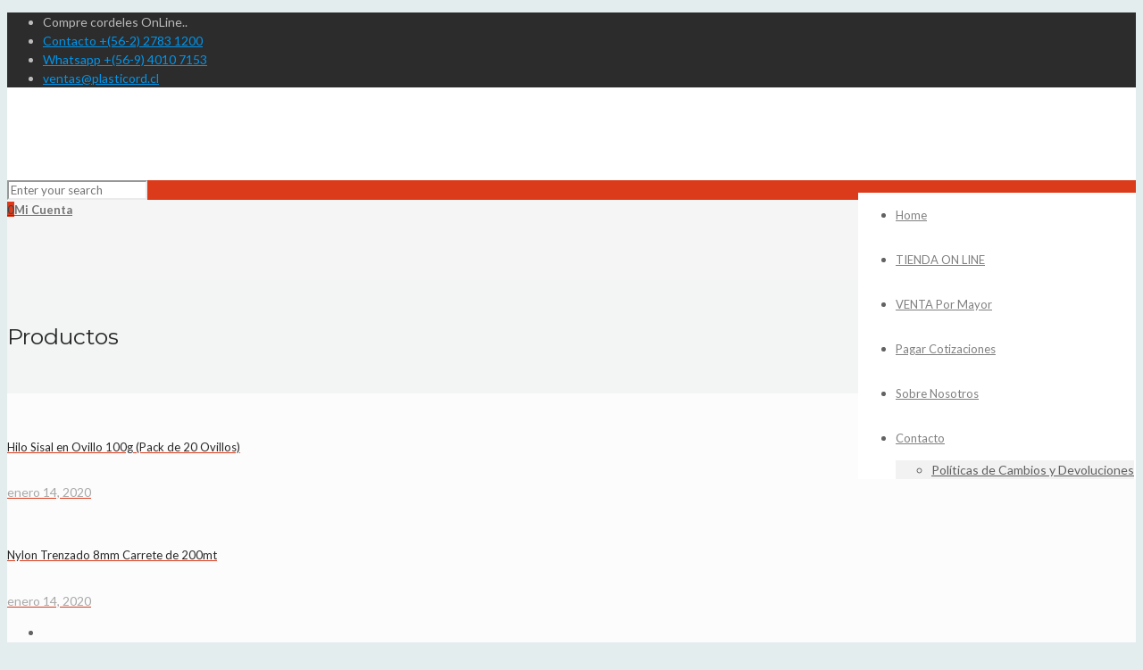

--- FILE ---
content_type: text/html; charset=UTF-8
request_url: https://www.plasticord.cl/tienda/02-nylon-trenzado-6mm-carrete-de-500m/
body_size: 26098
content:
<!DOCTYPE html>
<html class="no-js" lang="es">

<!-- head -->
<head>

<!-- meta -->
<meta charset="UTF-8" />
<meta name="viewport" content="width=device-width, initial-scale=1, maximum-scale=1" />
<meta name="description" content="PLASTICORD S.A., un mundo de soluciones, El mas Amplio surtido de cordeles cuerdas y cabos de Chile, Fabrica de Cordeles Plasticos, Cordeles para agricultura, industria, comercio, transportes, usos marinos en general en monofilamentos y rafia, " />
<meta name="keywords" content="Plasticord, Cordeles, Cuerdas, Fábrica de Cordeles, Monofilamentos, Rafia, Cordel Enfardar, Productos Plasticos, Polietileno, Polipropileno, pellets, calderas, estufas, cordeles, cuerdas, aspiradora, ventas, rafias, cabos, polipropileno, Cordeles y Cabos de Nylon, Cordeles y Cabos de Polipropileno, Cuerdas de Polipropileno Multifilamento, Ratchet con Cinta y Trinquete" />
<!-- Global site tag (gtag.js) - Google Analytics -->
<script async src="https://www.googletagmanager.com/gtag/js?id=UA-135929920-1"></script>
<script>
  window.dataLayer = window.dataLayer || [];
  function gtag(){dataLayer.push(arguments);}
  gtag('js', new Date());

  gtag('config', 'UA-135929920-1');
</script>
<link rel="shortcut icon" href="https://www.plasticord.cl/wp-content/uploads/2019/02/favicon.png" />	
<link rel="apple-touch-icon" href="https://www.plasticord.cl/wp-content/uploads/2019/02/logo.png" />

<!-- wp_head() -->
<title>Nylon Trenzado 6mm Carrete de 200m &#8211; Plasticord</title>
    <style>
        #wpadminbar #wp-admin-bar-p404_free_top_button .ab-icon:before {
            content: "\f103";
            color:red;
            top: 2px;
        }
    </style>
    <!-- script | dynamic -->
<script id="mfn-dnmc-config-js">
//<![CDATA[
window.mfn = {mobile_init:1240,nicescroll:40,parallax:"translate3d",responsive:1,retina_js:0};
window.mfn_prettyphoto = {disable:false,disableMobile:false,title:false,style:"pp_default",width:0,height:0};
window.mfn_sliders = {blog:0,clients:0,offer:0,portfolio:0,shop:0,slider:0,testimonials:0};
//]]>
</script>
<meta name='robots' content='max-image-preview:large' />

<!-- Google Tag Manager for WordPress by gtm4wp.com -->
<script data-cfasync="false" data-pagespeed-no-defer>
	var gtm4wp_datalayer_name = "dataLayer";
	var dataLayer = dataLayer || [];
	const gtm4wp_use_sku_instead = false;
	const gtm4wp_currency = 'CLP';
	const gtm4wp_product_per_impression = false;
	const gtm4wp_clear_ecommerce = false;
</script>
<!-- End Google Tag Manager for WordPress by gtm4wp.com --><link rel='dns-prefetch' href='//fonts.googleapis.com' />
<link rel="alternate" type="application/rss+xml" title="Plasticord &raquo; Feed" href="https://www.plasticord.cl/feed/" />
<link rel="alternate" type="application/rss+xml" title="Plasticord &raquo; Feed de los comentarios" href="https://www.plasticord.cl/comments/feed/" />
<script type="text/javascript">
/* <![CDATA[ */
window._wpemojiSettings = {"baseUrl":"https:\/\/s.w.org\/images\/core\/emoji\/15.0.3\/72x72\/","ext":".png","svgUrl":"https:\/\/s.w.org\/images\/core\/emoji\/15.0.3\/svg\/","svgExt":".svg","source":{"concatemoji":"https:\/\/www.plasticord.cl\/wp-includes\/js\/wp-emoji-release.min.js?ver=6.5.7"}};
/*! This file is auto-generated */
!function(i,n){var o,s,e;function c(e){try{var t={supportTests:e,timestamp:(new Date).valueOf()};sessionStorage.setItem(o,JSON.stringify(t))}catch(e){}}function p(e,t,n){e.clearRect(0,0,e.canvas.width,e.canvas.height),e.fillText(t,0,0);var t=new Uint32Array(e.getImageData(0,0,e.canvas.width,e.canvas.height).data),r=(e.clearRect(0,0,e.canvas.width,e.canvas.height),e.fillText(n,0,0),new Uint32Array(e.getImageData(0,0,e.canvas.width,e.canvas.height).data));return t.every(function(e,t){return e===r[t]})}function u(e,t,n){switch(t){case"flag":return n(e,"\ud83c\udff3\ufe0f\u200d\u26a7\ufe0f","\ud83c\udff3\ufe0f\u200b\u26a7\ufe0f")?!1:!n(e,"\ud83c\uddfa\ud83c\uddf3","\ud83c\uddfa\u200b\ud83c\uddf3")&&!n(e,"\ud83c\udff4\udb40\udc67\udb40\udc62\udb40\udc65\udb40\udc6e\udb40\udc67\udb40\udc7f","\ud83c\udff4\u200b\udb40\udc67\u200b\udb40\udc62\u200b\udb40\udc65\u200b\udb40\udc6e\u200b\udb40\udc67\u200b\udb40\udc7f");case"emoji":return!n(e,"\ud83d\udc26\u200d\u2b1b","\ud83d\udc26\u200b\u2b1b")}return!1}function f(e,t,n){var r="undefined"!=typeof WorkerGlobalScope&&self instanceof WorkerGlobalScope?new OffscreenCanvas(300,150):i.createElement("canvas"),a=r.getContext("2d",{willReadFrequently:!0}),o=(a.textBaseline="top",a.font="600 32px Arial",{});return e.forEach(function(e){o[e]=t(a,e,n)}),o}function t(e){var t=i.createElement("script");t.src=e,t.defer=!0,i.head.appendChild(t)}"undefined"!=typeof Promise&&(o="wpEmojiSettingsSupports",s=["flag","emoji"],n.supports={everything:!0,everythingExceptFlag:!0},e=new Promise(function(e){i.addEventListener("DOMContentLoaded",e,{once:!0})}),new Promise(function(t){var n=function(){try{var e=JSON.parse(sessionStorage.getItem(o));if("object"==typeof e&&"number"==typeof e.timestamp&&(new Date).valueOf()<e.timestamp+604800&&"object"==typeof e.supportTests)return e.supportTests}catch(e){}return null}();if(!n){if("undefined"!=typeof Worker&&"undefined"!=typeof OffscreenCanvas&&"undefined"!=typeof URL&&URL.createObjectURL&&"undefined"!=typeof Blob)try{var e="postMessage("+f.toString()+"("+[JSON.stringify(s),u.toString(),p.toString()].join(",")+"));",r=new Blob([e],{type:"text/javascript"}),a=new Worker(URL.createObjectURL(r),{name:"wpTestEmojiSupports"});return void(a.onmessage=function(e){c(n=e.data),a.terminate(),t(n)})}catch(e){}c(n=f(s,u,p))}t(n)}).then(function(e){for(var t in e)n.supports[t]=e[t],n.supports.everything=n.supports.everything&&n.supports[t],"flag"!==t&&(n.supports.everythingExceptFlag=n.supports.everythingExceptFlag&&n.supports[t]);n.supports.everythingExceptFlag=n.supports.everythingExceptFlag&&!n.supports.flag,n.DOMReady=!1,n.readyCallback=function(){n.DOMReady=!0}}).then(function(){return e}).then(function(){var e;n.supports.everything||(n.readyCallback(),(e=n.source||{}).concatemoji?t(e.concatemoji):e.wpemoji&&e.twemoji&&(t(e.twemoji),t(e.wpemoji)))}))}((window,document),window._wpemojiSettings);
/* ]]> */
</script>
<style id='wp-emoji-styles-inline-css' type='text/css'>

	img.wp-smiley, img.emoji {
		display: inline !important;
		border: none !important;
		box-shadow: none !important;
		height: 1em !important;
		width: 1em !important;
		margin: 0 0.07em !important;
		vertical-align: -0.1em !important;
		background: none !important;
		padding: 0 !important;
	}
</style>
<link rel='stylesheet' id='wp-block-library-css' href='https://www.plasticord.cl/wp-includes/css/dist/block-library/style.min.css?ver=6.5.7' type='text/css' media='all' />
<style id='joinchat-button-style-inline-css' type='text/css'>
.wp-block-joinchat-button{border:none!important;text-align:center}.wp-block-joinchat-button figure{display:table;margin:0 auto;padding:0}.wp-block-joinchat-button figcaption{font:normal normal 400 .6em/2em var(--wp--preset--font-family--system-font,sans-serif);margin:0;padding:0}.wp-block-joinchat-button .joinchat-button__qr{background-color:#fff;border:6px solid #25d366;border-radius:30px;box-sizing:content-box;display:block;height:200px;margin:auto;overflow:hidden;padding:10px;width:200px}.wp-block-joinchat-button .joinchat-button__qr canvas,.wp-block-joinchat-button .joinchat-button__qr img{display:block;margin:auto}.wp-block-joinchat-button .joinchat-button__link{align-items:center;background-color:#25d366;border:6px solid #25d366;border-radius:30px;display:inline-flex;flex-flow:row nowrap;justify-content:center;line-height:1.25em;margin:0 auto;text-decoration:none}.wp-block-joinchat-button .joinchat-button__link:before{background:transparent var(--joinchat-ico) no-repeat center;background-size:100%;content:"";display:block;height:1.5em;margin:-.75em .75em -.75em 0;width:1.5em}.wp-block-joinchat-button figure+.joinchat-button__link{margin-top:10px}@media (orientation:landscape)and (min-height:481px),(orientation:portrait)and (min-width:481px){.wp-block-joinchat-button.joinchat-button--qr-only figure+.joinchat-button__link{display:none}}@media (max-width:480px),(orientation:landscape)and (max-height:480px){.wp-block-joinchat-button figure{display:none}}

</style>
<style id='classic-theme-styles-inline-css' type='text/css'>
/*! This file is auto-generated */
.wp-block-button__link{color:#fff;background-color:#32373c;border-radius:9999px;box-shadow:none;text-decoration:none;padding:calc(.667em + 2px) calc(1.333em + 2px);font-size:1.125em}.wp-block-file__button{background:#32373c;color:#fff;text-decoration:none}
</style>
<style id='global-styles-inline-css' type='text/css'>
body{--wp--preset--color--black: #000000;--wp--preset--color--cyan-bluish-gray: #abb8c3;--wp--preset--color--white: #ffffff;--wp--preset--color--pale-pink: #f78da7;--wp--preset--color--vivid-red: #cf2e2e;--wp--preset--color--luminous-vivid-orange: #ff6900;--wp--preset--color--luminous-vivid-amber: #fcb900;--wp--preset--color--light-green-cyan: #7bdcb5;--wp--preset--color--vivid-green-cyan: #00d084;--wp--preset--color--pale-cyan-blue: #8ed1fc;--wp--preset--color--vivid-cyan-blue: #0693e3;--wp--preset--color--vivid-purple: #9b51e0;--wp--preset--gradient--vivid-cyan-blue-to-vivid-purple: linear-gradient(135deg,rgba(6,147,227,1) 0%,rgb(155,81,224) 100%);--wp--preset--gradient--light-green-cyan-to-vivid-green-cyan: linear-gradient(135deg,rgb(122,220,180) 0%,rgb(0,208,130) 100%);--wp--preset--gradient--luminous-vivid-amber-to-luminous-vivid-orange: linear-gradient(135deg,rgba(252,185,0,1) 0%,rgba(255,105,0,1) 100%);--wp--preset--gradient--luminous-vivid-orange-to-vivid-red: linear-gradient(135deg,rgba(255,105,0,1) 0%,rgb(207,46,46) 100%);--wp--preset--gradient--very-light-gray-to-cyan-bluish-gray: linear-gradient(135deg,rgb(238,238,238) 0%,rgb(169,184,195) 100%);--wp--preset--gradient--cool-to-warm-spectrum: linear-gradient(135deg,rgb(74,234,220) 0%,rgb(151,120,209) 20%,rgb(207,42,186) 40%,rgb(238,44,130) 60%,rgb(251,105,98) 80%,rgb(254,248,76) 100%);--wp--preset--gradient--blush-light-purple: linear-gradient(135deg,rgb(255,206,236) 0%,rgb(152,150,240) 100%);--wp--preset--gradient--blush-bordeaux: linear-gradient(135deg,rgb(254,205,165) 0%,rgb(254,45,45) 50%,rgb(107,0,62) 100%);--wp--preset--gradient--luminous-dusk: linear-gradient(135deg,rgb(255,203,112) 0%,rgb(199,81,192) 50%,rgb(65,88,208) 100%);--wp--preset--gradient--pale-ocean: linear-gradient(135deg,rgb(255,245,203) 0%,rgb(182,227,212) 50%,rgb(51,167,181) 100%);--wp--preset--gradient--electric-grass: linear-gradient(135deg,rgb(202,248,128) 0%,rgb(113,206,126) 100%);--wp--preset--gradient--midnight: linear-gradient(135deg,rgb(2,3,129) 0%,rgb(40,116,252) 100%);--wp--preset--font-size--small: 13px;--wp--preset--font-size--medium: 20px;--wp--preset--font-size--large: 36px;--wp--preset--font-size--x-large: 42px;--wp--preset--spacing--20: 0.44rem;--wp--preset--spacing--30: 0.67rem;--wp--preset--spacing--40: 1rem;--wp--preset--spacing--50: 1.5rem;--wp--preset--spacing--60: 2.25rem;--wp--preset--spacing--70: 3.38rem;--wp--preset--spacing--80: 5.06rem;--wp--preset--shadow--natural: 6px 6px 9px rgba(0, 0, 0, 0.2);--wp--preset--shadow--deep: 12px 12px 50px rgba(0, 0, 0, 0.4);--wp--preset--shadow--sharp: 6px 6px 0px rgba(0, 0, 0, 0.2);--wp--preset--shadow--outlined: 6px 6px 0px -3px rgba(255, 255, 255, 1), 6px 6px rgba(0, 0, 0, 1);--wp--preset--shadow--crisp: 6px 6px 0px rgba(0, 0, 0, 1);}:where(.is-layout-flex){gap: 0.5em;}:where(.is-layout-grid){gap: 0.5em;}body .is-layout-flex{display: flex;}body .is-layout-flex{flex-wrap: wrap;align-items: center;}body .is-layout-flex > *{margin: 0;}body .is-layout-grid{display: grid;}body .is-layout-grid > *{margin: 0;}:where(.wp-block-columns.is-layout-flex){gap: 2em;}:where(.wp-block-columns.is-layout-grid){gap: 2em;}:where(.wp-block-post-template.is-layout-flex){gap: 1.25em;}:where(.wp-block-post-template.is-layout-grid){gap: 1.25em;}.has-black-color{color: var(--wp--preset--color--black) !important;}.has-cyan-bluish-gray-color{color: var(--wp--preset--color--cyan-bluish-gray) !important;}.has-white-color{color: var(--wp--preset--color--white) !important;}.has-pale-pink-color{color: var(--wp--preset--color--pale-pink) !important;}.has-vivid-red-color{color: var(--wp--preset--color--vivid-red) !important;}.has-luminous-vivid-orange-color{color: var(--wp--preset--color--luminous-vivid-orange) !important;}.has-luminous-vivid-amber-color{color: var(--wp--preset--color--luminous-vivid-amber) !important;}.has-light-green-cyan-color{color: var(--wp--preset--color--light-green-cyan) !important;}.has-vivid-green-cyan-color{color: var(--wp--preset--color--vivid-green-cyan) !important;}.has-pale-cyan-blue-color{color: var(--wp--preset--color--pale-cyan-blue) !important;}.has-vivid-cyan-blue-color{color: var(--wp--preset--color--vivid-cyan-blue) !important;}.has-vivid-purple-color{color: var(--wp--preset--color--vivid-purple) !important;}.has-black-background-color{background-color: var(--wp--preset--color--black) !important;}.has-cyan-bluish-gray-background-color{background-color: var(--wp--preset--color--cyan-bluish-gray) !important;}.has-white-background-color{background-color: var(--wp--preset--color--white) !important;}.has-pale-pink-background-color{background-color: var(--wp--preset--color--pale-pink) !important;}.has-vivid-red-background-color{background-color: var(--wp--preset--color--vivid-red) !important;}.has-luminous-vivid-orange-background-color{background-color: var(--wp--preset--color--luminous-vivid-orange) !important;}.has-luminous-vivid-amber-background-color{background-color: var(--wp--preset--color--luminous-vivid-amber) !important;}.has-light-green-cyan-background-color{background-color: var(--wp--preset--color--light-green-cyan) !important;}.has-vivid-green-cyan-background-color{background-color: var(--wp--preset--color--vivid-green-cyan) !important;}.has-pale-cyan-blue-background-color{background-color: var(--wp--preset--color--pale-cyan-blue) !important;}.has-vivid-cyan-blue-background-color{background-color: var(--wp--preset--color--vivid-cyan-blue) !important;}.has-vivid-purple-background-color{background-color: var(--wp--preset--color--vivid-purple) !important;}.has-black-border-color{border-color: var(--wp--preset--color--black) !important;}.has-cyan-bluish-gray-border-color{border-color: var(--wp--preset--color--cyan-bluish-gray) !important;}.has-white-border-color{border-color: var(--wp--preset--color--white) !important;}.has-pale-pink-border-color{border-color: var(--wp--preset--color--pale-pink) !important;}.has-vivid-red-border-color{border-color: var(--wp--preset--color--vivid-red) !important;}.has-luminous-vivid-orange-border-color{border-color: var(--wp--preset--color--luminous-vivid-orange) !important;}.has-luminous-vivid-amber-border-color{border-color: var(--wp--preset--color--luminous-vivid-amber) !important;}.has-light-green-cyan-border-color{border-color: var(--wp--preset--color--light-green-cyan) !important;}.has-vivid-green-cyan-border-color{border-color: var(--wp--preset--color--vivid-green-cyan) !important;}.has-pale-cyan-blue-border-color{border-color: var(--wp--preset--color--pale-cyan-blue) !important;}.has-vivid-cyan-blue-border-color{border-color: var(--wp--preset--color--vivid-cyan-blue) !important;}.has-vivid-purple-border-color{border-color: var(--wp--preset--color--vivid-purple) !important;}.has-vivid-cyan-blue-to-vivid-purple-gradient-background{background: var(--wp--preset--gradient--vivid-cyan-blue-to-vivid-purple) !important;}.has-light-green-cyan-to-vivid-green-cyan-gradient-background{background: var(--wp--preset--gradient--light-green-cyan-to-vivid-green-cyan) !important;}.has-luminous-vivid-amber-to-luminous-vivid-orange-gradient-background{background: var(--wp--preset--gradient--luminous-vivid-amber-to-luminous-vivid-orange) !important;}.has-luminous-vivid-orange-to-vivid-red-gradient-background{background: var(--wp--preset--gradient--luminous-vivid-orange-to-vivid-red) !important;}.has-very-light-gray-to-cyan-bluish-gray-gradient-background{background: var(--wp--preset--gradient--very-light-gray-to-cyan-bluish-gray) !important;}.has-cool-to-warm-spectrum-gradient-background{background: var(--wp--preset--gradient--cool-to-warm-spectrum) !important;}.has-blush-light-purple-gradient-background{background: var(--wp--preset--gradient--blush-light-purple) !important;}.has-blush-bordeaux-gradient-background{background: var(--wp--preset--gradient--blush-bordeaux) !important;}.has-luminous-dusk-gradient-background{background: var(--wp--preset--gradient--luminous-dusk) !important;}.has-pale-ocean-gradient-background{background: var(--wp--preset--gradient--pale-ocean) !important;}.has-electric-grass-gradient-background{background: var(--wp--preset--gradient--electric-grass) !important;}.has-midnight-gradient-background{background: var(--wp--preset--gradient--midnight) !important;}.has-small-font-size{font-size: var(--wp--preset--font-size--small) !important;}.has-medium-font-size{font-size: var(--wp--preset--font-size--medium) !important;}.has-large-font-size{font-size: var(--wp--preset--font-size--large) !important;}.has-x-large-font-size{font-size: var(--wp--preset--font-size--x-large) !important;}
.wp-block-navigation a:where(:not(.wp-element-button)){color: inherit;}
:where(.wp-block-post-template.is-layout-flex){gap: 1.25em;}:where(.wp-block-post-template.is-layout-grid){gap: 1.25em;}
:where(.wp-block-columns.is-layout-flex){gap: 2em;}:where(.wp-block-columns.is-layout-grid){gap: 2em;}
.wp-block-pullquote{font-size: 1.5em;line-height: 1.6;}
</style>
<link rel='stylesheet' id='contact-form-7-css' href='https://www.plasticord.cl/wp-content/plugins/contact-form-7/includes/css/styles.css?ver=5.9.6' type='text/css' media='all' />
<link rel='stylesheet' id='rs-plugin-settings-css' href='https://www.plasticord.cl/wp-content/plugins/revslider/public/assets/css/settings.css?ver=5.4.1' type='text/css' media='all' />
<style id='rs-plugin-settings-inline-css' type='text/css'>
#rs-demo-id {}
</style>
<link rel='stylesheet' id='photoswipe-css' href='https://www.plasticord.cl/wp-content/plugins/woocommerce/assets/css/photoswipe/photoswipe.min.css?ver=9.0.3' type='text/css' media='all' />
<link rel='stylesheet' id='photoswipe-default-skin-css' href='https://www.plasticord.cl/wp-content/plugins/woocommerce/assets/css/photoswipe/default-skin/default-skin.min.css?ver=9.0.3' type='text/css' media='all' />
<link rel='stylesheet' id='woocommerce-layout-css' href='https://www.plasticord.cl/wp-content/plugins/woocommerce/assets/css/woocommerce-layout.css?ver=9.0.3' type='text/css' media='all' />
<link rel='stylesheet' id='woocommerce-smallscreen-css' href='https://www.plasticord.cl/wp-content/plugins/woocommerce/assets/css/woocommerce-smallscreen.css?ver=9.0.3' type='text/css' media='only screen and (max-width: 768px)' />
<link rel='stylesheet' id='woocommerce-general-css' href='https://www.plasticord.cl/wp-content/plugins/woocommerce/assets/css/woocommerce.css?ver=9.0.3' type='text/css' media='all' />
<style id='woocommerce-inline-inline-css' type='text/css'>
.woocommerce form .form-row .required { visibility: visible; }
</style>
<link rel='stylesheet' id='dashicons-css' href='https://www.plasticord.cl/wp-includes/css/dashicons.min.css?ver=6.5.7' type='text/css' media='all' />
<link rel='stylesheet' id='mfn-base-css' href='https://www.plasticord.cl/wp-content/themes/betheme/css/base.css?ver=17.2' type='text/css' media='all' />
<link rel='stylesheet' id='mfn-layout-css' href='https://www.plasticord.cl/wp-content/themes/betheme/css/layout.css?ver=17.2' type='text/css' media='all' />
<link rel='stylesheet' id='mfn-shortcodes-css' href='https://www.plasticord.cl/wp-content/themes/betheme/css/shortcodes.css?ver=17.2' type='text/css' media='all' />
<link rel='stylesheet' id='mfn-animations-css' href='https://www.plasticord.cl/wp-content/themes/betheme/assets/animations/animations.min.css?ver=17.2' type='text/css' media='all' />
<link rel='stylesheet' id='mfn-jquery-ui-css' href='https://www.plasticord.cl/wp-content/themes/betheme/assets/ui/jquery.ui.all.css?ver=17.2' type='text/css' media='all' />
<link rel='stylesheet' id='mfn-prettyPhoto-css' href='https://www.plasticord.cl/wp-content/themes/betheme/assets/prettyPhoto/prettyPhoto.css?ver=17.2' type='text/css' media='all' />
<link rel='stylesheet' id='mfn-jplayer-css' href='https://www.plasticord.cl/wp-content/themes/betheme/assets/jplayer/css/jplayer.blue.monday.css?ver=17.2' type='text/css' media='all' />
<link rel='stylesheet' id='mfn-responsive-css' href='https://www.plasticord.cl/wp-content/themes/betheme/css/responsive.css?ver=17.2' type='text/css' media='all' />
<link rel='stylesheet' id='Lato-css' href='https://fonts.googleapis.com/css?family=Lato%3A1%2C100%2C300%2C400%2C400italic%2C500italic%2C700&#038;ver=6.5.7' type='text/css' media='all' />
<link rel='stylesheet' id='Montserrat-css' href='https://fonts.googleapis.com/css?family=Montserrat%3A1%2C100%2C300%2C400%2C400italic%2C500italic%2C700&#038;ver=6.5.7' type='text/css' media='all' />
<link rel='stylesheet' id='joinchat-css' href='https://www.plasticord.cl/wp-content/plugins/creame-whatsapp-me/public/css/joinchat-btn.min.css?ver=5.1.6' type='text/css' media='all' />
<style id='joinchat-inline-css' type='text/css'>
.joinchat{--red:37;--green:211;--blue:102;--bw:100}
</style>
<link rel='stylesheet' id='mfn-woo-css' href='https://www.plasticord.cl/wp-content/themes/betheme/css/woocommerce.css?ver=17.2' type='text/css' media='all' />
<link rel='stylesheet' id='style-css' href='https://www.plasticord.cl/wp-content/themes/betheme-child/style.css?ver=17.2' type='text/css' media='all' />
<script type="text/javascript" src="https://www.plasticord.cl/wp-includes/js/jquery/jquery.min.js?ver=3.7.1" id="jquery-core-js"></script>
<script type="text/javascript" src="https://www.plasticord.cl/wp-includes/js/jquery/jquery-migrate.min.js?ver=3.4.1" id="jquery-migrate-js"></script>
<script type="text/javascript" src="https://www.plasticord.cl/wp-content/plugins/revslider/public/assets/js/jquery.themepunch.tools.min.js?ver=5.4.1" id="tp-tools-js"></script>
<script type="text/javascript" src="https://www.plasticord.cl/wp-content/plugins/revslider/public/assets/js/jquery.themepunch.revolution.min.js?ver=5.4.1" id="revmin-js"></script>
<script type="text/javascript" src="https://www.plasticord.cl/wp-content/plugins/woocommerce/assets/js/jquery-blockui/jquery.blockUI.min.js?ver=2.7.0-wc.9.0.3" id="jquery-blockui-js" data-wp-strategy="defer"></script>
<script type="text/javascript" id="wc-add-to-cart-js-extra">
/* <![CDATA[ */
var wc_add_to_cart_params = {"ajax_url":"\/wp-admin\/admin-ajax.php","wc_ajax_url":"\/?wc-ajax=%%endpoint%%","i18n_view_cart":"Ver carrito","cart_url":"https:\/\/www.plasticord.cl\/carrito\/","is_cart":"","cart_redirect_after_add":"yes"};
/* ]]> */
</script>
<script type="text/javascript" src="https://www.plasticord.cl/wp-content/plugins/woocommerce/assets/js/frontend/add-to-cart.min.js?ver=9.0.3" id="wc-add-to-cart-js" data-wp-strategy="defer"></script>
<script type="text/javascript" src="https://www.plasticord.cl/wp-content/plugins/woocommerce/assets/js/zoom/jquery.zoom.min.js?ver=1.7.21-wc.9.0.3" id="zoom-js" defer="defer" data-wp-strategy="defer"></script>
<script type="text/javascript" src="https://www.plasticord.cl/wp-content/plugins/woocommerce/assets/js/photoswipe/photoswipe.min.js?ver=4.1.1-wc.9.0.3" id="photoswipe-js" defer="defer" data-wp-strategy="defer"></script>
<script type="text/javascript" src="https://www.plasticord.cl/wp-content/plugins/woocommerce/assets/js/photoswipe/photoswipe-ui-default.min.js?ver=4.1.1-wc.9.0.3" id="photoswipe-ui-default-js" defer="defer" data-wp-strategy="defer"></script>
<script type="text/javascript" id="wc-single-product-js-extra">
/* <![CDATA[ */
var wc_single_product_params = {"i18n_required_rating_text":"Por favor elige una puntuaci\u00f3n","review_rating_required":"yes","flexslider":{"rtl":false,"animation":"slide","smoothHeight":true,"directionNav":false,"controlNav":"thumbnails","slideshow":false,"animationSpeed":500,"animationLoop":false,"allowOneSlide":false},"zoom_enabled":"1","zoom_options":[],"photoswipe_enabled":"1","photoswipe_options":{"shareEl":false,"closeOnScroll":false,"history":false,"hideAnimationDuration":0,"showAnimationDuration":0},"flexslider_enabled":"1"};
/* ]]> */
</script>
<script type="text/javascript" src="https://www.plasticord.cl/wp-content/plugins/woocommerce/assets/js/frontend/single-product.min.js?ver=9.0.3" id="wc-single-product-js" defer="defer" data-wp-strategy="defer"></script>
<script type="text/javascript" src="https://www.plasticord.cl/wp-content/plugins/woocommerce/assets/js/js-cookie/js.cookie.min.js?ver=2.1.4-wc.9.0.3" id="js-cookie-js" defer="defer" data-wp-strategy="defer"></script>
<script type="text/javascript" id="woocommerce-js-extra">
/* <![CDATA[ */
var woocommerce_params = {"ajax_url":"\/wp-admin\/admin-ajax.php","wc_ajax_url":"\/?wc-ajax=%%endpoint%%"};
/* ]]> */
</script>
<script type="text/javascript" src="https://www.plasticord.cl/wp-content/plugins/woocommerce/assets/js/frontend/woocommerce.min.js?ver=9.0.3" id="woocommerce-js" defer="defer" data-wp-strategy="defer"></script>
<script type="text/javascript" src="https://www.plasticord.cl/wp-content/plugins/js_composer/assets/js/vendors/woocommerce-add-to-cart.js?ver=5.0.1" id="vc_woocommerce-add-to-cart-js-js"></script>
<link rel="https://api.w.org/" href="https://www.plasticord.cl/wp-json/" /><link rel="alternate" type="application/json" href="https://www.plasticord.cl/wp-json/wp/v2/product/547" /><link rel="EditURI" type="application/rsd+xml" title="RSD" href="https://www.plasticord.cl/xmlrpc.php?rsd" />
<meta name="generator" content="WordPress 6.5.7" />
<meta name="generator" content="WooCommerce 9.0.3" />
<link rel="canonical" href="https://www.plasticord.cl/tienda/02-nylon-trenzado-6mm-carrete-de-500m/" />
<link rel='shortlink' href='https://www.plasticord.cl/?p=547' />
<link rel="alternate" type="application/json+oembed" href="https://www.plasticord.cl/wp-json/oembed/1.0/embed?url=https%3A%2F%2Fwww.plasticord.cl%2Ftienda%2F02-nylon-trenzado-6mm-carrete-de-500m%2F" />
<link rel="alternate" type="text/xml+oembed" href="https://www.plasticord.cl/wp-json/oembed/1.0/embed?url=https%3A%2F%2Fwww.plasticord.cl%2Ftienda%2F02-nylon-trenzado-6mm-carrete-de-500m%2F&#038;format=xml" />
<!-- Global site tag (gtag.js) - Google Ads: 1021990740 -->
<script async src="https://www.googletagmanager.com/gtag/js?id=AW-1021990740"></script>
<script>
  window.dataLayer = window.dataLayer || [];
  function gtag(){dataLayer.push(arguments);}
  gtag('js', new Date());

  gtag('config', 'AW-1021990740');
</script>

<script type="text/javascript">
    document.addEventListener('DOMContentLoaded', function(){
      document.querySelector(".whatsappme__button__sendtext").addEventListener('click', function(){
             
  gtag('event', 'conversion', {'send_to': 'AW-1021990740/GuoFCLCsgpICENSuqecD'});
   
})
    })
</script>
<!-- Google Tag Manager for WordPress by gtm4wp.com -->
<!-- GTM Container placement set to footer -->
<script data-cfasync="false" data-pagespeed-no-defer>
	var dataLayer_content = {"pagePostType":"product","pagePostType2":"single-product","pagePostAuthor":"editor01","productRatingCounts":[],"productAverageRating":0,"productReviewCount":0,"productType":"simple","productIsVariable":0};
	dataLayer.push( dataLayer_content );
</script>
<script data-cfasync="false">
(function(w,d,s,l,i){w[l]=w[l]||[];w[l].push({'gtm.start':
new Date().getTime(),event:'gtm.js'});var f=d.getElementsByTagName(s)[0],
j=d.createElement(s),dl=l!='dataLayer'?'&l='+l:'';j.async=true;j.src=
'//www.googletagmanager.com/gtm.js?id='+i+dl;f.parentNode.insertBefore(j,f);
})(window,document,'script','dataLayer','GTM-NP4KPV4');
</script>
<!-- End Google Tag Manager for WordPress by gtm4wp.com --><!-- style | background -->
<style id="mfn-dnmc-bg-css">
html{background-image:url(https://www.plasticord.cl/wp-content/uploads/2015/07/home_coaching_bg.jpg);background-repeat:no-repeat;background-position:center top}
</style>
<!-- style | dynamic -->
<style id="mfn-dnmc-style-css">
@media only screen and (min-width: 1240px) {body:not(.header-simple) #Top_bar #menu{display:block!important}.tr-menu #Top_bar #menu{background:none!important}#Top_bar .menu > li > ul.mfn-megamenu{width:984px}#Top_bar .menu > li > ul.mfn-megamenu > li{float:left}#Top_bar .menu > li > ul.mfn-megamenu > li.mfn-megamenu-cols-1{width:100%}#Top_bar .menu > li > ul.mfn-megamenu > li.mfn-megamenu-cols-2{width:50%}#Top_bar .menu > li > ul.mfn-megamenu > li.mfn-megamenu-cols-3{width:33.33%}#Top_bar .menu > li > ul.mfn-megamenu > li.mfn-megamenu-cols-4{width:25%}#Top_bar .menu > li > ul.mfn-megamenu > li.mfn-megamenu-cols-5{width:20%}#Top_bar .menu > li > ul.mfn-megamenu > li.mfn-megamenu-cols-6{width:16.66%}#Top_bar .menu > li > ul.mfn-megamenu > li > ul{display:block!important;position:inherit;left:auto;top:auto;border-width:0 1px 0 0}#Top_bar .menu > li > ul.mfn-megamenu > li:last-child > ul{border:0}#Top_bar .menu > li > ul.mfn-megamenu > li > ul li{width:auto}#Top_bar .menu > li > ul.mfn-megamenu a.mfn-megamenu-title{text-transform:uppercase;font-weight:400;background:none}#Top_bar .menu > li > ul.mfn-megamenu a .menu-arrow{display:none}.menuo-right #Top_bar .menu > li > ul.mfn-megamenu{left:auto;right:0}.menuo-right #Top_bar .menu > li > ul.mfn-megamenu-bg{box-sizing:border-box}#Top_bar .menu > li > ul.mfn-megamenu-bg{padding:20px 166px 20px 20px;background-repeat:no-repeat;background-position:right bottom}.rtl #Top_bar .menu > li > ul.mfn-megamenu-bg{padding-left:166px;padding-right:20px;background-position:left bottom}#Top_bar .menu > li > ul.mfn-megamenu-bg > li{background:none}#Top_bar .menu > li > ul.mfn-megamenu-bg > li a{border:none}#Top_bar .menu > li > ul.mfn-megamenu-bg > li > ul{background:none!important;-webkit-box-shadow:0 0 0 0;-moz-box-shadow:0 0 0 0;box-shadow:0 0 0 0}.mm-vertical #Top_bar .container{position:relative;}.mm-vertical #Top_bar .top_bar_left{position:static;}.mm-vertical #Top_bar .menu > li ul{box-shadow:0 0 0 0 transparent!important;background-image:none;}.mm-vertical #Top_bar .menu > li > ul.mfn-megamenu{width:98%!important;margin:0 1%;padding:20px 0;}.mm-vertical.header-plain #Top_bar .menu > li > ul.mfn-megamenu{width:100%!important;margin:0;}.mm-vertical #Top_bar .menu > li > ul.mfn-megamenu > li{display:table-cell;float:none!important;width:10%;padding:0 15px;border-right:1px solid rgba(0, 0, 0, 0.05);}.mm-vertical #Top_bar .menu > li > ul.mfn-megamenu > li:last-child{border-right-width:0}.mm-vertical #Top_bar .menu > li > ul.mfn-megamenu > li.hide-border{border-right-width:0}.mm-vertical #Top_bar .menu > li > ul.mfn-megamenu > li a{border-bottom-width:0;padding:9px 15px;line-height:120%;}.mm-vertical #Top_bar .menu > li > ul.mfn-megamenu a.mfn-megamenu-title{font-weight:700;}.rtl .mm-vertical #Top_bar .menu > li > ul.mfn-megamenu > li:first-child{border-right-width:0}.rtl .mm-vertical #Top_bar .menu > li > ul.mfn-megamenu > li:last-child{border-right-width:1px}#Header_creative #Top_bar .menu > li > ul.mfn-megamenu{width:980px!important;margin:0;}.header-plain:not(.menuo-right) #Header .top_bar_left{width:auto!important}.header-stack.header-center #Top_bar #menu{display:inline-block!important}.header-simple #Top_bar #menu{display:none;height:auto;width:300px;bottom:auto;top:100%;right:1px;position:absolute;margin:0}.header-simple #Header a.responsive-menu-toggle{display:block;right:10px}.header-simple #Top_bar #menu > ul{width:100%;float:left}.header-simple #Top_bar #menu ul li{width:100%;padding-bottom:0;border-right:0;position:relative}.header-simple #Top_bar #menu ul li a{padding:0 20px;margin:0;display:block;height:auto;line-height:normal;border:none}.header-simple #Top_bar #menu ul li a:after{display:none}.header-simple #Top_bar #menu ul li a span{border:none;line-height:44px;display:inline;padding:0}.header-simple #Top_bar #menu ul li.submenu .menu-toggle{display:block;position:absolute;right:0;top:0;width:44px;height:44px;line-height:44px;font-size:30px;font-weight:300;text-align:center;cursor:pointer;color:#444;opacity:0.33;}.header-simple #Top_bar #menu ul li.submenu .menu-toggle:after{content:"+"}.header-simple #Top_bar #menu ul li.hover > .menu-toggle:after{content:"-"}.header-simple #Top_bar #menu ul li.hover a{border-bottom:0}.header-simple #Top_bar #menu ul.mfn-megamenu li .menu-toggle{display:none}.header-simple #Top_bar #menu ul li ul{position:relative!important;left:0!important;top:0;padding:0;margin:0!important;width:auto!important;background-image:none}.header-simple #Top_bar #menu ul li ul li{width:100%!important;display:block;padding:0;}.header-simple #Top_bar #menu ul li ul li a{padding:0 20px 0 30px}.header-simple #Top_bar #menu ul li ul li a .menu-arrow{display:none}.header-simple #Top_bar #menu ul li ul li a span{padding:0}.header-simple #Top_bar #menu ul li ul li a span:after{display:none!important}.header-simple #Top_bar .menu > li > ul.mfn-megamenu a.mfn-megamenu-title{text-transform:uppercase;font-weight:400}.header-simple #Top_bar .menu > li > ul.mfn-megamenu > li > ul{display:block!important;position:inherit;left:auto;top:auto}.header-simple #Top_bar #menu ul li ul li ul{border-left:0!important;padding:0;top:0}.header-simple #Top_bar #menu ul li ul li ul li a{padding:0 20px 0 40px}.rtl.header-simple #Top_bar #menu{left:1px;right:auto}.rtl.header-simple #Top_bar a.responsive-menu-toggle{left:10px;right:auto}.rtl.header-simple #Top_bar #menu ul li.submenu .menu-toggle{left:0;right:auto}.rtl.header-simple #Top_bar #menu ul li ul{left:auto!important;right:0!important}.rtl.header-simple #Top_bar #menu ul li ul li a{padding:0 30px 0 20px}.rtl.header-simple #Top_bar #menu ul li ul li ul li a{padding:0 40px 0 20px}.menu-highlight #Top_bar .menu > li{margin:0 2px}.menu-highlight:not(.header-creative) #Top_bar .menu > li > a{margin:20px 0;padding:0;-webkit-border-radius:5px;border-radius:5px}.menu-highlight #Top_bar .menu > li > a:after{display:none}.menu-highlight #Top_bar .menu > li > a span:not(.description){line-height:50px}.menu-highlight #Top_bar .menu > li > a span.description{display:none}.menu-highlight.header-stack #Top_bar .menu > li > a{margin:10px 0!important}.menu-highlight.header-stack #Top_bar .menu > li > a span:not(.description){line-height:40px}.menu-highlight.header-transparent #Top_bar .menu > li > a{margin:5px 0}.menu-highlight.header-simple #Top_bar #menu ul li,.menu-highlight.header-creative #Top_bar #menu ul li{margin:0}.menu-highlight.header-simple #Top_bar #menu ul li > a,.menu-highlight.header-creative #Top_bar #menu ul li > a{-webkit-border-radius:0;border-radius:0}.menu-highlight:not(.header-fixed):not(.header-simple) #Top_bar.is-sticky .menu > li > a{margin:10px 0!important;padding:5px 0!important}.menu-highlight:not(.header-fixed):not(.header-simple) #Top_bar.is-sticky .menu > li > a span{line-height:30px!important}.header-modern.menu-highlight.menuo-right .menu_wrapper{margin-right:20px}.menu-line-below #Top_bar .menu > li > a:after{top:auto;bottom:-4px}.menu-line-below #Top_bar.is-sticky .menu > li > a:after{top:auto;bottom:-4px}.menu-line-below-80 #Top_bar:not(.is-sticky) .menu > li > a:after{height:4px;left:10%;top:50%;margin-top:20px;width:80%}.menu-line-below-80-1 #Top_bar:not(.is-sticky) .menu > li > a:after{height:1px;left:10%;top:50%;margin-top:20px;width:80%}.menu-link-color #Top_bar .menu > li > a:after{display:none!important}.menu-arrow-top #Top_bar .menu > li > a:after{background:none repeat scroll 0 0 rgba(0,0,0,0)!important;border-color:#ccc transparent transparent;border-style:solid;border-width:7px 7px 0;display:block;height:0;left:50%;margin-left:-7px;top:0!important;width:0}.menu-arrow-top.header-transparent #Top_bar .menu > li > a:after,.menu-arrow-top.header-plain #Top_bar .menu > li > a:after{display:none}.menu-arrow-top #Top_bar.is-sticky .menu > li > a:after{top:0!important}.menu-arrow-bottom #Top_bar .menu > li > a:after{background:none!important;border-color:transparent transparent #ccc;border-style:solid;border-width:0 7px 7px;display:block;height:0;left:50%;margin-left:-7px;top:auto;bottom:0;width:0}.menu-arrow-bottom.header-transparent #Top_bar .menu > li > a:after,.menu-arrow-bottom.header-plain #Top_bar .menu > li > a:after{display:none}.menu-arrow-bottom #Top_bar.is-sticky .menu > li > a:after{top:auto;bottom:0}.menuo-no-borders #Top_bar .menu > li > a span:not(.description){border-right-width:0}.menuo-no-borders #Header_creative #Top_bar .menu > li > a span{border-bottom-width:0}.menuo-right #Top_bar .menu_wrapper{float:right}.menuo-right.header-stack:not(.header-center) #Top_bar .menu_wrapper{margin-right:150px}body.header-creative{padding-left:50px}body.header-creative.header-open{padding-left:250px}body.error404,body.under-construction,body.template-blank{padding-left:0!important}.header-creative.footer-fixed #Footer,.header-creative.footer-sliding #Footer,.header-creative.footer-stick #Footer.is-sticky{box-sizing:border-box;padding-left:50px;}.header-open.footer-fixed #Footer,.header-open.footer-sliding #Footer,.header-creative.footer-stick #Footer.is-sticky{padding-left:250px;}.header-rtl.header-creative.footer-fixed #Footer,.header-rtl.header-creative.footer-sliding #Footer,.header-rtl.header-creative.footer-stick #Footer.is-sticky{padding-left:0;padding-right:50px;}.header-rtl.header-open.footer-fixed #Footer,.header-rtl.header-open.footer-sliding #Footer,.header-rtl.header-creative.footer-stick #Footer.is-sticky{padding-right:250px;}#Header_creative{background:#fff;position:fixed;width:250px;height:100%;left:-200px;top:0;z-index:9002;-webkit-box-shadow:2px 0 4px 2px rgba(0,0,0,.15);box-shadow:2px 0 4px 2px rgba(0,0,0,.15)}#Header_creative .container{width:100%}#Header_creative .creative-wrapper{opacity:0;margin-right:50px}#Header_creative a.creative-menu-toggle{display:block;width:34px;height:34px;line-height:34px;font-size:22px;text-align:center;position:absolute;top:10px;right:8px;border-radius:3px}.admin-bar #Header_creative a.creative-menu-toggle{top:42px}#Header_creative #Top_bar{position:static;width:100%}#Header_creative #Top_bar .top_bar_left{width:100%!important;float:none}#Header_creative #Top_bar .top_bar_right{width:100%!important;float:none;height:auto;margin-bottom:35px;text-align:center;padding:0 20px;top:0;-webkit-box-sizing:border-box;-moz-box-sizing:border-box;box-sizing:border-box}#Header_creative #Top_bar .top_bar_right:before{display:none}#Header_creative #Top_bar .top_bar_right_wrapper{top:0}#Header_creative #Top_bar .logo{float:none;text-align:center;margin:15px 0}#Header_creative #Top_bar .menu_wrapper{float:none;margin:0 0 30px}#Header_creative #Top_bar .menu > li{width:100%;float:none;position:relative}#Header_creative #Top_bar .menu > li > a{padding:0;text-align:center}#Header_creative #Top_bar .menu > li > a:after{display:none}#Header_creative #Top_bar .menu > li > a span{border-right:0;border-bottom-width:1px;line-height:38px}#Header_creative #Top_bar .menu li ul{left:100%;right:auto;top:0;box-shadow:2px 2px 2px 0 rgba(0,0,0,0.03);-webkit-box-shadow:2px 2px 2px 0 rgba(0,0,0,0.03)}#Header_creative #Top_bar .menu > li > ul.mfn-megamenu{width:700px!important;}#Header_creative #Top_bar .menu > li > ul.mfn-megamenu > li > ul{left:0}#Header_creative #Top_bar .menu li ul li a{padding-top:9px;padding-bottom:8px}#Header_creative #Top_bar .menu li ul li ul{top:0!important}#Header_creative #Top_bar .menu > li > a span.description{display:block;font-size:13px;line-height:28px!important;clear:both}#Header_creative #Top_bar .search_wrapper{left:100%;top:auto;bottom:0}#Header_creative #Top_bar a#header_cart{display:inline-block;float:none;top:3px}#Header_creative #Top_bar a#search_button{display:inline-block;float:none;top:3px}#Header_creative #Top_bar .wpml-languages{display:inline-block;float:none;top:0}#Header_creative #Top_bar .wpml-languages.enabled:hover a.active{padding-bottom:9px}#Header_creative #Top_bar a.button.action_button{display:inline-block;float:none;top:16px;margin:0}#Header_creative #Top_bar .banner_wrapper{display:block;text-align:center}#Header_creative #Top_bar .banner_wrapper img{max-width:100%;height:auto;display:inline-block}#Header_creative #Action_bar{position:absolute;bottom:0;top:auto;clear:both;padding:0 20px;-webkit-box-sizing:border-box;-moz-box-sizing:border-box;box-sizing:border-box}#Header_creative #Action_bar .social{float:none;text-align:center;padding:5px 0 15px}#Header_creative #Action_bar .social li{margin-bottom:2px}#Header_creative .social li a{color:rgba(0,0,0,.5)}#Header_creative .social li a:hover{color:#000}#Header_creative .creative-social{position:absolute;bottom:10px;right:0;width:50px}#Header_creative .creative-social li{display:block;float:none;width:100%;text-align:center;margin-bottom:5px}.header-creative .fixed-nav.fixed-nav-prev{margin-left:50px}.header-creative.header-open .fixed-nav.fixed-nav-prev{margin-left:250px}.menuo-last #Header_creative #Top_bar .menu li.last ul{top:auto;bottom:0}.header-open #Header_creative{left:0}.header-open #Header_creative .creative-wrapper{opacity:1;margin:0!important;}.header-open #Header_creative .creative-menu-toggle,.header-open #Header_creative .creative-social{display:none}body.header-rtl.header-creative{padding-left:0;padding-right:50px}.header-rtl #Header_creative{left:auto;right:-200px}.header-rtl.nice-scroll #Header_creative{margin-right:10px}.header-rtl #Header_creative .creative-wrapper{margin-left:50px;margin-right:0}.header-rtl #Header_creative a.creative-menu-toggle{left:8px;right:auto}.header-rtl #Header_creative .creative-social{left:0;right:auto}.header-rtl #Footer #back_to_top.sticky{right:125px}.header-rtl #popup_contact{right:70px}.header-rtl #Header_creative #Top_bar .menu li ul{left:auto;right:100%}.header-rtl #Header_creative #Top_bar .search_wrapper{left:auto;right:100%;}.header-rtl .fixed-nav.fixed-nav-prev{margin-left:0!important}.header-rtl .fixed-nav.fixed-nav-next{margin-right:50px}body.header-rtl.header-creative.header-open{padding-left:0;padding-right:250px!important}.header-rtl.header-open #Header_creative{left:auto;right:0}.header-rtl.header-open #Footer #back_to_top.sticky{right:325px}.header-rtl.header-open #popup_contact{right:270px}.header-rtl.header-open .fixed-nav.fixed-nav-next{margin-right:250px}#Header_creative.active{left:-1px;}.header-rtl #Header_creative.active{left:auto;right:-1px;}#Header_creative.active .creative-wrapper{opacity:1;margin:0}.header-creative .vc_row[data-vc-full-width]{padding-left:50px}.header-creative.header-open .vc_row[data-vc-full-width]{padding-left:250px}.header-open .vc_parallax .vc_parallax-inner { left:auto; width: calc(100% - 250px); }.header-open.header-rtl .vc_parallax .vc_parallax-inner { left:0; right:auto; }#Header_creative.scroll{height:100%;overflow-y:auto}#Header_creative.scroll:not(.dropdown) .menu li ul{display:none!important}#Header_creative.scroll #Action_bar{position:static}#Header_creative.dropdown{outline:none}#Header_creative.dropdown #Top_bar .menu_wrapper{float:left}#Header_creative.dropdown #Top_bar #menu ul li{position:relative;float:left}#Header_creative.dropdown #Top_bar #menu ul li a:after{display:none}#Header_creative.dropdown #Top_bar #menu ul li a span{line-height:38px;padding:0}#Header_creative.dropdown #Top_bar #menu ul li.submenu .menu-toggle{display:block;position:absolute;right:0;top:0;width:38px;height:38px;line-height:38px;font-size:26px;font-weight:300;text-align:center;cursor:pointer;color:#444;opacity:0.33;}#Header_creative.dropdown #Top_bar #menu ul li.submenu .menu-toggle:after{content:"+"}#Header_creative.dropdown #Top_bar #menu ul li.hover > .menu-toggle:after{content:"-"}#Header_creative.dropdown #Top_bar #menu ul li.hover a{border-bottom:0}#Header_creative.dropdown #Top_bar #menu ul.mfn-megamenu li .menu-toggle{display:none}#Header_creative.dropdown #Top_bar #menu ul li ul{position:relative!important;left:0!important;top:0;padding:0;margin-left:0!important;width:auto!important;background-image:none}#Header_creative.dropdown #Top_bar #menu ul li ul li{width:100%!important}#Header_creative.dropdown #Top_bar #menu ul li ul li a{padding:0 10px;text-align:center}#Header_creative.dropdown #Top_bar #menu ul li ul li a .menu-arrow{display:none}#Header_creative.dropdown #Top_bar #menu ul li ul li a span{padding:0}#Header_creative.dropdown #Top_bar #menu ul li ul li a span:after{display:none!important}#Header_creative.dropdown #Top_bar .menu > li > ul.mfn-megamenu a.mfn-megamenu-title{text-transform:uppercase;font-weight:400}#Header_creative.dropdown #Top_bar .menu > li > ul.mfn-megamenu > li > ul{display:block!important;position:inherit;left:auto;top:auto}#Header_creative.dropdown #Top_bar #menu ul li ul li ul{border-left:0!important;padding:0;top:0}#Header_creative{transition: left .5s ease-in-out, right .5s ease-in-out;}#Header_creative .creative-wrapper{transition: opacity .5s ease-in-out, margin 0s ease-in-out .5s;}#Header_creative.active .creative-wrapper{transition: opacity .5s ease-in-out, margin 0s ease-in-out;}}@media only screen and (min-width: 1240px) {#Top_bar.is-sticky{position:fixed!important;width:100%;left:0;top:-60px;height:60px;z-index:701;background:#fff;opacity:.97;filter:alpha(opacity = 97);-webkit-box-shadow:0 2px 5px 0 rgba(0,0,0,0.1);-moz-box-shadow:0 2px 5px 0 rgba(0,0,0,0.1);box-shadow:0 2px 5px 0 rgba(0,0,0,0.1)}.layout-boxed.header-boxed #Top_bar.is-sticky{max-width:1240px;left:50%;-webkit-transform:translateX(-50%);transform:translateX(-50%)}.layout-boxed.header-boxed.nice-scroll #Top_bar.is-sticky{margin-left:-5px}#Top_bar.is-sticky .top_bar_left,#Top_bar.is-sticky .top_bar_right,#Top_bar.is-sticky .top_bar_right:before{background:none}#Top_bar.is-sticky .top_bar_right{top:-4px;height:auto;}#Top_bar.is-sticky .top_bar_right_wrapper{top:15px}.header-plain #Top_bar.is-sticky .top_bar_right_wrapper{top:0}#Top_bar.is-sticky .logo{width:auto;margin:0 30px 0 20px;padding:0}#Top_bar.is-sticky #logo{padding:5px 0!important;height:50px!important;line-height:50px!important}#Top_bar.is-sticky #logo img:not(.svg){max-height:35px;width:auto!important}#Top_bar.is-sticky #logo img.logo-main{display:none}#Top_bar.is-sticky #logo img.logo-sticky{display:inline}#Top_bar.is-sticky .menu_wrapper{clear:none}#Top_bar.is-sticky .menu_wrapper .menu > li > a{padding:15px 0}#Top_bar.is-sticky .menu > li > a,#Top_bar.is-sticky .menu > li > a span{line-height:30px}#Top_bar.is-sticky .menu > li > a:after{top:auto;bottom:-4px}#Top_bar.is-sticky .menu > li > a span.description{display:none}#Top_bar.is-sticky .secondary_menu_wrapper,#Top_bar.is-sticky .banner_wrapper{display:none}.header-overlay #Top_bar.is-sticky{display:none}.sticky-dark #Top_bar.is-sticky{background:rgba(0,0,0,.8)}.sticky-dark #Top_bar.is-sticky #menu{background:rgba(0,0,0,.8)}.sticky-dark #Top_bar.is-sticky .menu > li > a{color:#fff}.sticky-dark #Top_bar.is-sticky .top_bar_right a{color:rgba(255,255,255,.5)}.sticky-dark #Top_bar.is-sticky .wpml-languages a.active,.sticky-dark #Top_bar.is-sticky .wpml-languages ul.wpml-lang-dropdown{background:rgba(0,0,0,0.3);border-color:rgba(0,0,0,0.1)}}@media only screen and (min-width: 768px) and (max-width: 1240px){.header_placeholder{height:0!important}}@media only screen and (max-width: 1239px){#Top_bar #menu{display:none;height:auto;width:300px;bottom:auto;top:100%;right:1px;position:absolute;margin:0}#Top_bar a.responsive-menu-toggle{display:block}#Top_bar #menu > ul{width:100%;float:left}#Top_bar #menu ul li{width:100%;padding-bottom:0;border-right:0;position:relative}#Top_bar #menu ul li a{padding:0 25px;margin:0;display:block;height:auto;line-height:normal;border:none}#Top_bar #menu ul li a:after{display:none}#Top_bar #menu ul li a span{border:none;line-height:44px;display:inline;padding:0}#Top_bar #menu ul li a span.description{margin:0 0 0 5px}#Top_bar #menu ul li.submenu .menu-toggle{display:block;position:absolute;right:15px;top:0;width:44px;height:44px;line-height:44px;font-size:30px;font-weight:300;text-align:center;cursor:pointer;color:#444;opacity:0.33;}#Top_bar #menu ul li.submenu .menu-toggle:after{content:"+"}#Top_bar #menu ul li.hover > .menu-toggle:after{content:"-"}#Top_bar #menu ul li.hover a{border-bottom:0}#Top_bar #menu ul li a span:after{display:none!important}#Top_bar #menu ul.mfn-megamenu li .menu-toggle{display:none}#Top_bar #menu ul li ul{position:relative!important;left:0!important;top:0;padding:0;margin-left:0!important;width:auto!important;background-image:none!important;box-shadow:0 0 0 0 transparent!important;-webkit-box-shadow:0 0 0 0 transparent!important}#Top_bar #menu ul li ul li{width:100%!important}#Top_bar #menu ul li ul li a{padding:0 20px 0 35px}#Top_bar #menu ul li ul li a .menu-arrow{display:none}#Top_bar #menu ul li ul li a span{padding:0}#Top_bar #menu ul li ul li a span:after{display:none!important}#Top_bar .menu > li > ul.mfn-megamenu a.mfn-megamenu-title{text-transform:uppercase;font-weight:400}#Top_bar .menu > li > ul.mfn-megamenu > li > ul{display:block!important;position:inherit;left:auto;top:auto}#Top_bar #menu ul li ul li ul{border-left:0!important;padding:0;top:0}#Top_bar #menu ul li ul li ul li a{padding:0 20px 0 45px}.rtl #Top_bar #menu{left:1px;right:auto}.rtl #Top_bar a.responsive-menu-toggle{left:20px;right:auto}.rtl #Top_bar #menu ul li.submenu .menu-toggle{left:15px;right:auto;border-left:none;border-right:1px solid #eee}.rtl #Top_bar #menu ul li ul{left:auto!important;right:0!important}.rtl #Top_bar #menu ul li ul li a{padding:0 30px 0 20px}.rtl #Top_bar #menu ul li ul li ul li a{padding:0 40px 0 20px}.header-stack .menu_wrapper a.responsive-menu-toggle{position:static!important;margin:11px 0!important}.header-stack .menu_wrapper #menu{left:0;right:auto}.rtl.header-stack #Top_bar #menu{left:auto;right:0}.admin-bar #Header_creative{top:32px}.header-creative.layout-boxed{padding-top:85px}.header-creative.layout-full-width #Wrapper{padding-top:60px}#Header_creative{position:fixed;width:100%;left:0!important;top:0;z-index:1001}#Header_creative .creative-wrapper{display:block!important;opacity:1!important}#Header_creative .creative-menu-toggle,#Header_creative .creative-social{display:none!important;opacity:1!important;filter:alpha(opacity=100)!important}#Header_creative #Top_bar{position:static;width:100%}#Header_creative #Top_bar #logo{height:50px;line-height:50px;padding:5px 0}#Header_creative #Top_bar #logo img{max-height:40px}#Header_creative #logo img.logo-main{display:none}#Header_creative #logo img.logo-sticky{display:inline-block}.logo-no-sticky-padding #Header_creative #Top_bar #logo{height:60px;line-height:60px;padding:0}.logo-no-sticky-padding #Header_creative #Top_bar #logo img{max-height:60px}#Header_creative #Top_bar #header_cart{top:21px}#Header_creative #Top_bar #search_button{top:20px}#Header_creative #Top_bar .wpml-languages{top:11px}#Header_creative #Top_bar .action_button{top:9px}#Header_creative #Top_bar .top_bar_right{height:60px;top:0}#Header_creative #Top_bar .top_bar_right:before{display:none}#Header_creative #Top_bar .top_bar_right_wrapper{top:0}#Header_creative #Action_bar{display:none}#Header_creative.scroll{overflow:visible!important}}#Header_wrapper, #Intro {background-color: #ffffff;}#Subheader {background-color: rgba(243, 244, 244, 1);}.header-classic #Action_bar, .header-fixed #Action_bar, .header-plain #Action_bar, .header-split #Action_bar, .header-stack #Action_bar {background-color: #2C2C2C;}#Sliding-top {background-color: #545454;}#Sliding-top a.sliding-top-control {border-right-color: #545454;}#Sliding-top.st-center a.sliding-top-control,#Sliding-top.st-left a.sliding-top-control {border-top-color: #545454;}#Footer {background-color: #ffffff;}body, ul.timeline_items, .icon_box a .desc, .icon_box a:hover .desc, .feature_list ul li a, .list_item a, .list_item a:hover,.widget_recent_entries ul li a, .flat_box a, .flat_box a:hover, .story_box .desc, .content_slider.carouselul li a .title,.content_slider.flat.description ul li .desc, .content_slider.flat.description ul li a .desc, .post-nav.minimal a i {color: #626262;}.post-nav.minimal a svg {fill: #626262;}.themecolor, .opening_hours .opening_hours_wrapper li span, .fancy_heading_icon .icon_top,.fancy_heading_arrows .icon-right-dir, .fancy_heading_arrows .icon-left-dir, .fancy_heading_line .title,.button-love a.mfn-love, .format-link .post-title .icon-link, .pager-single > span, .pager-single a:hover,.widget_meta ul, .widget_pages ul, .widget_rss ul, .widget_mfn_recent_comments ul li:after, .widget_archive ul, .widget_recent_comments ul li:after, .widget_nav_menu ul, .woocommerce ul.products li.product .price, .shop_slider .shop_slider_ul li .item_wrapper .price, .woocommerce-page ul.products li.product .price, .widget_price_filter .price_label .from, .widget_price_filter .price_label .to,.woocommerce ul.product_list_widget li .quantity .amount, .woocommerce .product div.entry-summary .price, .woocommerce .star-rating span,#Error_404 .error_pic i, .style-simple #Filters .filters_wrapper ul li a:hover, .style-simple #Filters .filters_wrapper ul li.current-cat a,.style-simple .quick_fact .title {color: #db3a1b;}.themebg,#comments .commentlist > li .reply a.comment-reply-link,div.jp-interface,#Filters .filters_wrapper ul li a:hover,#Filters .filters_wrapper ul li.current-cat a,.fixed-nav .arrow,.offer_thumb .slider_pagination a:before,.offer_thumb .slider_pagination a.selected:after,.pager .pages a:hover,.pager .pages a.active,.pager .pages span.page-numbers.current,.pager-single span:after,.portfolio_group.exposure .portfolio-item .desc-inner .line,.Recent_posts ul li .desc:after,.Recent_posts ul li .photo .c,.slider_pagination a.selected,.slider_pagination .slick-active a,.slider_pagination a.selected:after,.slider_pagination .slick-active a:after,.testimonials_slider .slider_images,.testimonials_slider .slider_images a:after,.testimonials_slider .slider_images:before,#Top_bar a#header_cart span,.widget_categories ul,.widget_mfn_menu ul li a:hover,.widget_mfn_menu ul li.current-menu-item:not(.current-menu-ancestor) > a,.widget_mfn_menu ul li.current_page_item:not(.current_page_ancestor) > a,.widget_product_categories ul,.widget_recent_entries ul li:after,.woocommerce-account table.my_account_orders .order-number a,.woocommerce-MyAccount-navigation ul li.is-active a, .style-simple .accordion .question:after,.style-simple .faq .question:after,.style-simple .icon_box .desc_wrapper .title:before,.style-simple #Filters .filters_wrapper ul li a:after,.style-simple .article_box .desc_wrapper p:after,.style-simple .sliding_box .desc_wrapper:after,.style-simple .trailer_box:hover .desc,.tp-bullets.simplebullets.round .bullet.selected,.tp-bullets.simplebullets.round .bullet.selected:after,.tparrows.default,.tp-bullets.tp-thumbs .bullet.selected:after{background-color: #db3a1b;}.Latest_news ul li .photo, .style-simple .opening_hours .opening_hours_wrapper li label,.style-simple .timeline_items li:hover h3, .style-simple .timeline_items li:nth-child(even):hover h3, .style-simple .timeline_items li:hover .desc, .style-simple .timeline_items li:nth-child(even):hover,.style-simple .offer_thumb .slider_pagination a.selected {border-color: #db3a1b;}a {color: #db3a1b;}a:hover {color: #be280b;}*::-moz-selection {background-color: #db3a1b;}*::selection {background-color: #db3a1b;}.blockquote p.author span, .counter .desc_wrapper .title, .article_box .desc_wrapper p, .team .desc_wrapper p.subtitle, .pricing-box .plan-header p.subtitle, .pricing-box .plan-header .price sup.period, .chart_box p, .fancy_heading .inside,.fancy_heading_line .slogan, .post-meta, .post-meta a, .post-footer, .post-footer a span.label, .pager .pages a, .button-love a .label,.pager-single a, #comments .commentlist > li .comment-author .says, .fixed-nav .desc .date, .filters_buttons li.label, .Recent_posts ul li a .desc .date,.widget_recent_entries ul li .post-date, .tp_recent_tweets .twitter_time, .widget_price_filter .price_label, .shop-filters .woocommerce-result-count,.woocommerce ul.product_list_widget li .quantity, .widget_shopping_cart ul.product_list_widget li dl, .product_meta .posted_in,.woocommerce .shop_table .product-name .variation > dd, .shipping-calculator-button:after,.shop_slider .shop_slider_ul li .item_wrapper .price del,.testimonials_slider .testimonials_slider_ul li .author span, .testimonials_slider .testimonials_slider_ul li .author span a, .Latest_news ul li .desc_footer {color: #a8a8a8;}h1, h1 a, h1 a:hover, .text-logo #logo { color: #272727; }h2, h2 a, h2 a:hover { color: #272727; }h3, h3 a, h3 a:hover { color: #272727; }h4, h4 a, h4 a:hover, .style-simple .sliding_box .desc_wrapper h4 { color: #272727; }h5, h5 a, h5 a:hover { color: #a8a8a8; }h6, h6 a, h6 a:hover, a.content_link .title { color: #272727; }.dropcap, .highlight:not(.highlight_image) {background-color: #db3a1b;}a.button, a.tp-button {background-color: #f7f7f7;color: #747474;}.button-stroke a.button, .button-stroke a.button .button_icon i, .button-stroke a.tp-button {border-color: #f7f7f7;color: #747474;}.button-stroke a:hover.button, .button-stroke a:hover.tp-button {background-color: #f7f7f7 !important;color: #fff;}a.button_theme, a.tp-button.button_theme,button, input[type="submit"], input[type="reset"], input[type="button"] {background-color: #db3a1b;color: #fff;}.button-stroke a.button.button_theme:not(.action_button), .button-stroke a.button.button_theme:not(.action_button),.button-stroke a.button.button_theme .button_icon i, .button-stroke a.tp-button.button_theme,.button-stroke button, .button-stroke input[type="submit"], .button-stroke input[type="reset"], .button-stroke input[type="button"] {border-color: #db3a1b;color: #db3a1b !important;}.button-stroke a.button.button_theme:hover, .button-stroke a.tp-button.button_theme:hover,.button-stroke button:hover, .button-stroke input[type="submit"]:hover, .button-stroke input[type="reset"]:hover, .button-stroke input[type="button"]:hover {background-color: #db3a1b !important;color: #fff !important;}a.mfn-link { color: #656B6F; }a.mfn-link-2 span, a:hover.mfn-link-2 span:before, a.hover.mfn-link-2 span:before, a.mfn-link-5 span, a.mfn-link-8:after, a.mfn-link-8:before { background: #db3a1b; }a:hover.mfn-link { color: #db3a1b;}a.mfn-link-2 span:before, a:hover.mfn-link-4:before, a:hover.mfn-link-4:after, a.hover.mfn-link-4:before, a.hover.mfn-link-4:after, a.mfn-link-5:before, a.mfn-link-7:after, a.mfn-link-7:before { background: #be280b; }a.mfn-link-6:before {border-bottom-color: #be280b;}.woocommerce a.button,.woocommerce .quantity input.plus,.woocommerce .quantity input.minus {background-color: #f7f7f7 !important;color: #747474 !important;}.woocommerce button.button, .woocommerce a.button_theme:not(.action_button),.woocommerce a.checkout-button,.woocommerce input[type="button"],.woocommerce input[type="reset"],.woocommerce input[type="submit"],.button-stroke .woocommerce a.checkout-button {background-color: #db3a1b !important;color: #fff !important;}.column_column ul, .column_column ol, .the_content_wrapper ul, .the_content_wrapper ol {color: #737E86;}.hr_color, .hr_color hr, .hr_dots span {color: #db3a1b;background: #db3a1b;}.hr_zigzag i {color: #db3a1b;} .highlight-left:after,.highlight-right:after {background: #db3a1b;}@media only screen and (max-width: 767px) {.highlight-left .wrap:first-child,.highlight-right .wrap:last-child {background: #db3a1b;}}#Header .top_bar_left, .header-classic #Top_bar, .header-plain #Top_bar, .header-stack #Top_bar, .header-split #Top_bar,.header-fixed #Top_bar, .header-below #Top_bar, #Header_creative, #Top_bar #menu, .sticky-tb-color #Top_bar.is-sticky {background-color: #ffffff;}#Top_bar .wpml-languages a.active, #Top_bar .wpml-languages ul.wpml-lang-dropdown {background-color: #ffffff;}#Top_bar .top_bar_right:before {background-color: #e3e3e3;}#Header .top_bar_right {background-color: #f5f5f5;}#Top_bar .top_bar_right a:not(.action_button) { color: #444444;}#Top_bar .menu > li > a,#Top_bar #menu ul li.submenu .menu-toggle { color: #808080;}#Top_bar .menu > li.current-menu-item > a,#Top_bar .menu > li.current_page_item > a,#Top_bar .menu > li.current-menu-parent > a,#Top_bar .menu > li.current-page-parent > a,#Top_bar .menu > li.current-menu-ancestor > a,#Top_bar .menu > li.current-page-ancestor > a,#Top_bar .menu > li.current_page_ancestor > a,#Top_bar .menu > li.hover > a { color: #272727; }#Top_bar .menu > li a:after { background: #272727; }.menuo-arrows #Top_bar .menu > li.submenu > a > span:not(.description)::after { border-top-color: #808080;}#Top_bar .menu > li.current-menu-item.submenu > a > span:not(.description)::after,#Top_bar .menu > li.current_page_item.submenu > a > span:not(.description)::after,#Top_bar .menu > li.current-menu-parent.submenu > a > span:not(.description)::after,#Top_bar .menu > li.current-page-parent.submenu > a > span:not(.description)::after,#Top_bar .menu > li.current-menu-ancestor.submenu > a > span:not(.description)::after,#Top_bar .menu > li.current-page-ancestor.submenu > a > span:not(.description)::after,#Top_bar .menu > li.current_page_ancestor.submenu > a > span:not(.description)::after,#Top_bar .menu > li.hover.submenu > a > span:not(.description)::after { border-top-color: #272727; }.menu-highlight #Top_bar #menu > ul > li.current-menu-item > a,.menu-highlight #Top_bar #menu > ul > li.current_page_item > a,.menu-highlight #Top_bar #menu > ul > li.current-menu-parent > a,.menu-highlight #Top_bar #menu > ul > li.current-page-parent > a,.menu-highlight #Top_bar #menu > ul > li.current-menu-ancestor > a,.menu-highlight #Top_bar #menu > ul > li.current-page-ancestor > a,.menu-highlight #Top_bar #menu > ul > li.current_page_ancestor > a,.menu-highlight #Top_bar #menu > ul > li.hover > a { background: #f2f7f6; }.menu-arrow-bottom #Top_bar .menu > li > a:after { border-bottom-color: #272727;}.menu-arrow-top #Top_bar .menu > li > a:after {border-top-color: #272727;}.header-plain #Top_bar .menu > li.current-menu-item > a,.header-plain #Top_bar .menu > li.current_page_item > a,.header-plain #Top_bar .menu > li.current-menu-parent > a,.header-plain #Top_bar .menu > li.current-page-parent > a,.header-plain #Top_bar .menu > li.current-menu-ancestor > a,.header-plain #Top_bar .menu > li.current-page-ancestor > a,.header-plain #Top_bar .menu > li.current_page_ancestor > a,.header-plain #Top_bar .menu > li.hover > a,.header-plain #Top_bar a:hover#header_cart,.header-plain #Top_bar a:hover#search_button,.header-plain #Top_bar .wpml-languages:hover,.header-plain #Top_bar .wpml-languages ul.wpml-lang-dropdown {background: #f2f7f6; color: #272727;}.header-plain #Top_bar,.header-plain #Top_bar .menu > li > a span:not(.description),.header-plain #Top_bar a#header_cart,.header-plain #Top_bar a#search_button,.header-plain #Top_bar .wpml-languages,.header-plain #Top_bar a.button.action_button {border-color: #F2F2F2;}#Top_bar .menu > li ul {background-color: #F2F2F2;}#Top_bar .menu > li ul li a {color: #5f5f5f;}#Top_bar .menu > li ul li a:hover,#Top_bar .menu > li ul li.hover > a {color: #2e2e2e;}#Top_bar .search_wrapper { background: #db3a1b; }.overlay-menu-toggle {color: #db3a1b !important; background: transparent; }#Overlay {background: rgba(219, 58, 27, 0.95);}#overlay-menu ul li a, .header-overlay .overlay-menu-toggle.focus {color: #ffffff;}#overlay-menu ul li.current-menu-item > a,#overlay-menu ul li.current_page_item > a,#overlay-menu ul li.current-menu-parent > a,#overlay-menu ul li.current-page-parent > a,#overlay-menu ul li.current-menu-ancestor > a,#overlay-menu ul li.current-page-ancestor > a,#overlay-menu ul li.current_page_ancestor > a { color: #B1DCFB; }#Top_bar .responsive-menu-toggle,#Header_creative .creative-menu-toggle,#Header_creative .responsive-menu-toggle {color: #db3a1b; background: transparent;}#Side_slide{background-color: #191919;border-color: #191919; }#Side_slide,#Side_slide .search-wrapper input.field,#Side_slide a:not(.button),#Side_slide #menu ul li.submenu .menu-toggle{color: #A6A6A6;}#Side_slide a:not(.button):hover,#Side_slide a.active,#Side_slide #menu ul li.hover > .menu-toggle{color: #FFFFFF;}#Side_slide #menu ul li.current-menu-item > a,#Side_slide #menu ul li.current_page_item > a,#Side_slide #menu ul li.current-menu-parent > a,#Side_slide #menu ul li.current-page-parent > a,#Side_slide #menu ul li.current-menu-ancestor > a,#Side_slide #menu ul li.current-page-ancestor > a,#Side_slide #menu ul li.current_page_ancestor > a,#Side_slide #menu ul li.hover > a,#Side_slide #menu ul li:hover > a{color: #FFFFFF;}#Action_bar .contact_details{color: #bbbbbb}#Action_bar .contact_details a{color: #0095eb}#Action_bar .contact_details a:hover{color: #007cc3}#Action_bar .social li a,#Action_bar .social-menu a{color: #bbbbbb}#Action_bar .social li a:hover,#Action_bar .social-menu a:hover{color: #FFFFFF}#Subheader .title{color: #272727;}#Subheader ul.breadcrumbs li, #Subheader ul.breadcrumbs li a{color: rgba(39, 39, 39, 0.6);}#Footer, #Footer .widget_recent_entries ul li a {color: #8d8f92;}#Footer a {color: #7e8184;}#Footer a:hover {color: #5e636a;}#Footer h1, #Footer h1 a, #Footer h1 a:hover,#Footer h2, #Footer h2 a, #Footer h2 a:hover,#Footer h3, #Footer h3 a, #Footer h3 a:hover,#Footer h4, #Footer h4 a, #Footer h4 a:hover,#Footer h5, #Footer h5 a, #Footer h5 a:hover,#Footer h6, #Footer h6 a, #Footer h6 a:hover {color: #272727;}#Footer .themecolor, #Footer .widget_meta ul, #Footer .widget_pages ul, #Footer .widget_rss ul, #Footer .widget_mfn_recent_comments ul li:after, #Footer .widget_archive ul, #Footer .widget_recent_comments ul li:after, #Footer .widget_nav_menu ul, #Footer .widget_price_filter .price_label .from, #Footer .widget_price_filter .price_label .to,#Footer .star-rating span {color: #5e636a;}#Footer .themebg, #Footer .widget_categories ul, #Footer .Recent_posts ul li .desc:after, #Footer .Recent_posts ul li .photo .c,#Footer .widget_recent_entries ul li:after, #Footer .widget_mfn_menu ul li a:hover, #Footer .widget_product_categories ul {background-color: #5e636a;}#Footer .Recent_posts ul li a .desc .date, #Footer .widget_recent_entries ul li .post-date, #Footer .tp_recent_tweets .twitter_time, #Footer .widget_price_filter .price_label, #Footer .shop-filters .woocommerce-result-count, #Footer ul.product_list_widget li .quantity, #Footer .widget_shopping_cart ul.product_list_widget li dl {color: #a8a8a8;}#Sliding-top, #Sliding-top .widget_recent_entries ul li a {color: #cccccc;}#Sliding-top a {color: #db3a1b;}#Sliding-top a:hover {color: #be280b;}#Sliding-top h1, #Sliding-top h1 a, #Sliding-top h1 a:hover,#Sliding-top h2, #Sliding-top h2 a, #Sliding-top h2 a:hover,#Sliding-top h3, #Sliding-top h3 a, #Sliding-top h3 a:hover,#Sliding-top h4, #Sliding-top h4 a, #Sliding-top h4 a:hover,#Sliding-top h5, #Sliding-top h5 a, #Sliding-top h5 a:hover,#Sliding-top h6, #Sliding-top h6 a, #Sliding-top h6 a:hover {color: #ffffff;}#Sliding-top .themecolor, #Sliding-top .widget_meta ul, #Sliding-top .widget_pages ul, #Sliding-top .widget_rss ul, #Sliding-top .widget_mfn_recent_comments ul li:after, #Sliding-top .widget_archive ul, #Sliding-top .widget_recent_comments ul li:after, #Sliding-top .widget_nav_menu ul, #Sliding-top .widget_price_filter .price_label .from, #Sliding-top .widget_price_filter .price_label .to,#Sliding-top .star-rating span {color: #db3a1b;}#Sliding-top .themebg, #Sliding-top .widget_categories ul, #Sliding-top .Recent_posts ul li .desc:after, #Sliding-top .Recent_posts ul li .photo .c,#Sliding-top .widget_recent_entries ul li:after, #Sliding-top .widget_mfn_menu ul li a:hover, #Sliding-top .widget_product_categories ul {background-color: #db3a1b;}#Sliding-top .Recent_posts ul li a .desc .date, #Sliding-top .widget_recent_entries ul li .post-date, #Sliding-top .tp_recent_tweets .twitter_time, #Sliding-top .widget_price_filter .price_label, #Sliding-top .shop-filters .woocommerce-result-count, #Sliding-top ul.product_list_widget li .quantity, #Sliding-top .widget_shopping_cart ul.product_list_widget li dl {color: #a8a8a8;}blockquote, blockquote a, blockquote a:hover {color: #444444;}.image_frame .image_wrapper .image_links,.portfolio_group.masonry-hover .portfolio-item .masonry-hover-wrapper .hover-desc { background: rgba(219, 58, 27, 0.8);}.masonry.tiles .post-item .post-desc-wrapper .post-desc .post-title:after,.masonry.tiles .post-item.no-img,.masonry.tiles .post-item.format-quote,.blog-teaser li .desc-wrapper .desc .post-title:after,.blog-teaser li.no-img,.blog-teaser li.format-quote {background: #db3a1b;} .image_frame .image_wrapper .image_links a {color: #ffffff;}.image_frame .image_wrapper .image_links a:hover {background: #ffffff;color: #db3a1b;}.image_frame {border-color: #f8f8f8;}.image_frame .image_wrapper .mask::after {background: rgba(255, 255, 255, 0.4);}.sliding_box .desc_wrapper {background: #db3a1b;}.sliding_box .desc_wrapper:after {border-bottom-color: #db3a1b;}.counter .icon_wrapper i {color: #db3a1b;}.quick_fact .number-wrapper {color: #db3a1b;}.progress_bars .bars_list li .bar .progress { background-color: #db3a1b;}a:hover.icon_bar {color: #db3a1b !important;}a.content_link, a:hover.content_link {color: #db3a1b;}a.content_link:before {border-bottom-color: #db3a1b;}a.content_link:after {border-color: #db3a1b;}.get_in_touch, .infobox {background-color: #db3a1b;}.google-map-contact-wrapper .get_in_touch:after {border-top-color: #db3a1b;}.timeline_items li h3:before,.timeline_items:after,.timeline .post-item:before { border-color: #db3a1b;}.how_it_works .image .number { background: #db3a1b;}.trailer_box .desc .subtitle {background-color: #db3a1b;}.icon_box .icon_wrapper, .icon_box a .icon_wrapper,.style-simple .icon_box:hover .icon_wrapper {color: #db3a1b;}.icon_box:hover .icon_wrapper:before, .icon_box a:hover .icon_wrapper:before { background-color: #db3a1b;}ul.clients.clients_tiles li .client_wrapper:hover:before { background: #db3a1b;}ul.clients.clients_tiles li .client_wrapper:after { border-bottom-color: #db3a1b;}.list_item.lists_1 .list_left {background-color: #db3a1b;}.list_item .list_left {color: #db3a1b;}.feature_list ul li .icon i { color: #db3a1b;}.feature_list ul li:hover,.feature_list ul li:hover a {background: #db3a1b;}.ui-tabs .ui-tabs-nav li.ui-state-active a,.accordion .question.active .title > .acc-icon-plus,.accordion .question.active .title > .acc-icon-minus,.faq .question.active .title > .acc-icon-plus,.faq .question.active .title,.accordion .question.active .title {color: #db3a1b;}.ui-tabs .ui-tabs-nav li.ui-state-active a:after {background: #db3a1b;}body.table-hover:not(.woocommerce-page) table tr:hover td {background: #db3a1b;}.pricing-box .plan-header .price sup.currency,.pricing-box .plan-header .price > span {color: #db3a1b;}.pricing-box .plan-inside ul li .yes { background: #db3a1b;}.pricing-box-box.pricing-box-featured {background: #db3a1b;}input[type="date"], input[type="email"], input[type="number"], input[type="password"], input[type="search"], input[type="tel"], input[type="text"], input[type="url"],select, textarea, .woocommerce .quantity input.qty {color: #626262;background-color: rgba(255, 255, 255, 1);border-color: #EBEBEB;}input[type="date"]:focus, input[type="email"]:focus, input[type="number"]:focus, input[type="password"]:focus, input[type="search"]:focus, input[type="tel"]:focus, input[type="text"]:focus, input[type="url"]:focus, select:focus, textarea:focus {color: #1982c2;background-color: rgba(233, 245, 252, 1) !important;border-color: #d5e5ee;}.woocommerce span.onsale, .shop_slider .shop_slider_ul li .item_wrapper span.onsale {border-top-color: #db3a1b !important;}.woocommerce .widget_price_filter .ui-slider .ui-slider-handle {border-color: #db3a1b !important;}@media only screen and ( min-width: 768px ){.header-semi #Top_bar:not(.is-sticky) {background-color: rgba(255, 255, 255, 0.8);}}@media only screen and ( max-width: 767px ){#Top_bar{ background: #ffffff !important;}#Action_bar{background: #FFFFFF !important;}#Action_bar .contact_details{color: #222222}#Action_bar .contact_details a{color: #0095eb}#Action_bar .contact_details a:hover{color: #007cc3}#Action_bar .social li a,#Action_bar .social-menu a{color: #bbbbbb}#Action_bar .social li a:hover,#Action_bar .social-menu a:hover{color: #777777}}html { background-color: #e4edee;}#Wrapper, #Content { background-color: #fcfcfc;}body, button, span.date_label, .timeline_items li h3 span, input[type="submit"], input[type="reset"], input[type="button"],input[type="text"], input[type="password"], input[type="tel"], input[type="email"], textarea, select, .offer_li .title h3 {font-family: "Lato", Arial, Tahoma, sans-serif;}#menu > ul > li > a, .action_button, #overlay-menu ul li a {font-family: "Lato", Arial, Tahoma, sans-serif;}#Subheader .title {font-family: "Montserrat", Arial, Tahoma, sans-serif;}h1, h2, h3, h4, .text-logo #logo {font-family: "Montserrat", Arial, Tahoma, sans-serif;}h5, h6 {font-family: "Lato", Arial, Tahoma, sans-serif;}blockquote {font-family: "Lato", Arial, Tahoma, sans-serif;}.chart_box .chart .num, .counter .desc_wrapper .number-wrapper, .how_it_works .image .number,.pricing-box .plan-header .price, .quick_fact .number-wrapper, .woocommerce .product div.entry-summary .price {font-family: "Montserrat", Arial, Tahoma, sans-serif;}body {font-size: 14px;line-height: 21px;font-weight: 400;letter-spacing: 0px;}big,.big {font-size: 16px;line-height: 28px;font-weight: 400;letter-spacing: 0px;}#menu > ul > li > a, .action_button {font-size: 13px;font-weight: 400;letter-spacing: 0px;}#Subheader .title {font-size: 25px;line-height: 25px;font-weight: 400;letter-spacing: 0px;}h1, .text-logo #logo { font-size: 45px;line-height: 45px;font-weight: 300;letter-spacing: 0px;}h2 { font-size: 38px;line-height: 38px;font-weight: 300;letter-spacing: 0px;}h3 {font-size: 32px;line-height: 34px;font-weight: 300;letter-spacing: 0px;}h4 {font-size: 20px;line-height: 24px;font-weight: 400;letter-spacing: 0px;}h5 {font-size: 16px;line-height: 20px;font-weight: 400;letter-spacing: 0px;}h6 {font-size: 13px;line-height: 19px;font-weight: 400;letter-spacing: 0px;}#Intro .intro-title { font-size: 70px;line-height: 70px;font-weight: 400;letter-spacing: 0px;}@media only screen and (min-width: 768px) and (max-width: 959px){body {font-size: 13px;line-height: 19px;}big,.big {font-size: 14px;line-height: 24px;}#menu > ul > li > a, .action_button {font-size: 13px;}#Subheader .title {font-size: 21px;line-height: 21px;}h1, .text-logo #logo { font-size: 38px;line-height: 38px;}h2 { font-size: 32px;line-height: 32px;}h3 {font-size: 27px;line-height: 29px;}h4 {font-size: 17px;line-height: 20px;}h5 {font-size: 14px;line-height: 19px;}h6 {font-size: 13px;line-height: 19px;}#Intro .intro-title { font-size: 60px;line-height: 60px;}blockquote { font-size: 15px;}.chart_box .chart .num { font-size: 45px; line-height: 45px; }.counter .desc_wrapper .number-wrapper { font-size: 45px; line-height: 45px;}.counter .desc_wrapper .title { font-size: 14px; line-height: 18px;}.faq .question .title { font-size: 14px; }.fancy_heading .title { font-size: 38px; line-height: 38px; }.offer .offer_li .desc_wrapper .title h3 { font-size: 32px; line-height: 32px; }.offer_thumb_ul li.offer_thumb_li .desc_wrapper .title h3 {font-size: 32px; line-height: 32px; }.pricing-box .plan-header h2 { font-size: 27px; line-height: 27px; }.pricing-box .plan-header .price > span { font-size: 40px; line-height: 40px; }.pricing-box .plan-header .price sup.currency { font-size: 18px; line-height: 18px; }.pricing-box .plan-header .price sup.period { font-size: 14px; line-height: 14px;}.quick_fact .number { font-size: 80px; line-height: 80px;}.trailer_box .desc h2 { font-size: 27px; line-height: 27px; }}@media only screen and (min-width: 480px) and (max-width: 767px){body {font-size: 13px;line-height: 19px;}big,.big {font-size: 13px;line-height: 21px;}#menu > ul > li > a, .action_button {font-size: 13px;}#Subheader .title {font-size: 19px;line-height: 19px;}h1, .text-logo #logo { font-size: 34px;line-height: 34px;}h2 { font-size: 29px;line-height: 29px;}h3 {font-size: 24px;line-height: 26px;}h4 {font-size: 15px;line-height: 19px;}h5 {font-size: 13px;line-height: 19px;}h6 {font-size: 13px;line-height: 19px;}#Intro .intro-title { font-size: 53px;line-height: 53px;}blockquote { font-size: 14px;}.chart_box .chart .num { font-size: 40px; line-height: 40px; }.counter .desc_wrapper .number-wrapper { font-size: 40px; line-height: 40px;}.counter .desc_wrapper .title { font-size: 13px; line-height: 16px;}.faq .question .title { font-size: 13px; }.fancy_heading .title { font-size: 34px; line-height: 34px; }.offer .offer_li .desc_wrapper .title h3 { font-size: 28px; line-height: 28px; }.offer_thumb_ul li.offer_thumb_li .desc_wrapper .title h3 {font-size: 28px; line-height: 28px; }.pricing-box .plan-header h2 { font-size: 24px; line-height: 24px; }.pricing-box .plan-header .price > span { font-size: 34px; line-height: 34px; }.pricing-box .plan-header .price sup.currency { font-size: 16px; line-height: 16px; }.pricing-box .plan-header .price sup.period { font-size: 13px; line-height: 13px;}.quick_fact .number { font-size: 70px; line-height: 70px;}.trailer_box .desc h2 { font-size: 24px; line-height: 24px; }}@media only screen and (max-width: 479px){body {font-size: 13px;line-height: 19px;}big,.big {font-size: 13px;line-height: 19px;}#menu > ul > li > a, .action_button {font-size: 13px;}#Subheader .title {font-size: 15px;line-height: 19px;}h1, .text-logo #logo { font-size: 27px;line-height: 27px;}h2 { font-size: 23px;line-height: 23px;}h3 {font-size: 19px;line-height: 20px;}h4 {font-size: 13px;line-height: 19px;}h5 {font-size: 13px;line-height: 19px;}h6 {font-size: 13px;line-height: 19px;}#Intro .intro-title { font-size: 42px;line-height: 42px;}blockquote { font-size: 13px;}.chart_box .chart .num { font-size: 35px; line-height: 35px; }.counter .desc_wrapper .number-wrapper { font-size: 35px; line-height: 35px;}.counter .desc_wrapper .title { font-size: 13px; line-height: 26px;}.faq .question .title { font-size: 13px; }.fancy_heading .title { font-size: 30px; line-height: 30px; }.offer .offer_li .desc_wrapper .title h3 { font-size: 26px; line-height: 26px; }.offer_thumb_ul li.offer_thumb_li .desc_wrapper .title h3 {font-size: 26px; line-height: 26px; }.pricing-box .plan-header h2 { font-size: 21px; line-height: 21px; }.pricing-box .plan-header .price > span { font-size: 32px; line-height: 32px; }.pricing-box .plan-header .price sup.currency { font-size: 14px; line-height: 14px; }.pricing-box .plan-header .price sup.period { font-size: 13px; line-height: 13px;}.quick_fact .number { font-size: 60px; line-height: 60px;}.trailer_box .desc h2 { font-size: 21px; line-height: 21px; }}.with_aside .sidebar.columns {width: 23%;}.with_aside .sections_group {width: 77%;}.aside_both .sidebar.columns {width: 18%;}.aside_both .sidebar.sidebar-1{ margin-left: -82%;}.aside_both .sections_group {width: 64%;margin-left: 18%;}@media only screen and (min-width:1240px){#Wrapper, .with_aside .content_wrapper {max-width: 1360px;}.section_wrapper, .container {max-width: 1340px;}.layout-boxed.header-boxed #Top_bar.is-sticky{max-width: 1360px;}}@media only screen and (max-width: 767px){.section_wrapper,.container,.four.columns .widget-area { max-width: 700px !important; }}#Top_bar #logo,.header-fixed #Top_bar #logo,.header-plain #Top_bar #logo,.header-transparent #Top_bar #logo {height: 60px;line-height: 60px;padding: 15px 0;}.logo-overflow #Top_bar:not(.is-sticky) .logo {height: 90px;}#Top_bar .menu > li > a {padding: 15px 0;}.menu-highlight:not(.header-creative) #Top_bar .menu > li > a {margin: 20px 0;}.header-plain:not(.menu-highlight) #Top_bar .menu > li > a span:not(.description) {line-height: 90px;}.header-fixed #Top_bar .menu > li > a {padding: 30px 0;}#Top_bar .top_bar_right,.header-plain #Top_bar .top_bar_right {height: 90px;}#Top_bar .top_bar_right_wrapper { top: 25px;}.header-plain #Top_bar a#header_cart, .header-plain #Top_bar a#search_button,.header-plain #Top_bar .wpml-languages,.header-plain #Top_bar a.button.action_button {line-height: 90px;}.header-plain #Top_bar .wpml-languages,.header-plain #Top_bar a.button.action_button {height: 90px;}@media only screen and (max-width: 767px){#Top_bar a.responsive-menu-toggle { top: 40px;}.mobile-header-mini #Top_bar #logo{height:50px!important;line-height:50px!important;margin:5px 0!important;}.mobile-sticky #Top_bar.is-sticky #logo{height:50px!important;line-height:50px!important;margin:5px 50px;}}.twentytwenty-before-label::before { content: "Before";}.twentytwenty-after-label::before { content: "After";}.blog-teaser li .desc-wrapper .desc{background-position-y:-1px;}
</style>
<!-- style | custom css | theme options -->
<style id="mfn-dnmc-theme-css">
#Wrapper { border-radius: 15px; box-shadow: 0 0 0 0 rgba(255, 255, 255, 0); }

/* Subheader */
#Subheader:after { display: none; }

/* Table */
table th, table td { padding: 20px; }
.table_coaching td.c1 { text-align: left; width: 60%; }
.table_coaching td.c1 h4 { margin-bottom: 7px; }
.table_coaching td.c2 { color: #db3a1b; font-size: 24px; line-height: 24px; width: 20%; }
.table_coaching td.c3 { color: #db3a1b; font-size: 24px; line-height: 24px; width: 20%; }

/* Icon box */
.icon_box .desc_wrapper h4 { font-weight: 700; }

/* Button */
a.button, a.tp-button, button, input[type="submit"], input[type="reset"], input[type="button"] {background-image: none; font-weight: 700; border-radius: 20px; }

/* Footer */
#Footer { border-top: 4px solid #e4edee; }
#Footer .footer_copy { border-top: 1px solid rgba(0, 0, 0, 0.1); }
</style>

<!--[if lt IE 9]>
<script id="mfn-html5" src="https://html5shiv.googlecode.com/svn/trunk/html5.js"></script>
<![endif]-->
	<noscript><style>.woocommerce-product-gallery{ opacity: 1 !important; }</style></noscript>
	<meta name="generator" content="Elementor 3.22.3; features: e_optimized_assets_loading, additional_custom_breakpoints; settings: css_print_method-external, google_font-enabled, font_display-auto">
<meta name="generator" content="Powered by Visual Composer - drag and drop page builder for WordPress."/>
<!--[if lte IE 9]><link rel="stylesheet" type="text/css" href="https://www.plasticord.cl/wp-content/plugins/js_composer/assets/css/vc_lte_ie9.min.css" media="screen"><![endif]--><meta name="generator" content="Powered by Slider Revolution 5.4.1 - responsive, Mobile-Friendly Slider Plugin for WordPress with comfortable drag and drop interface." />
<link rel="icon" href="https://www.plasticord.cl/wp-content/uploads/2019/02/cropped-logo180-32x32.png" sizes="32x32" />
<link rel="icon" href="https://www.plasticord.cl/wp-content/uploads/2019/02/cropped-logo180-192x192.png" sizes="192x192" />
<link rel="apple-touch-icon" href="https://www.plasticord.cl/wp-content/uploads/2019/02/cropped-logo180-180x180.png" />
<meta name="msapplication-TileImage" content="https://www.plasticord.cl/wp-content/uploads/2019/02/cropped-logo180-270x270.png" />
<noscript><style type="text/css"> .wpb_animate_when_almost_visible { opacity: 1; }</style></noscript><style type="text/css">/** Mega Menu CSS: fs **/</style>
</head>

<!-- body -->
<body class="product-template-default single single-product postid-547 theme-betheme woocommerce woocommerce-page woocommerce-no-js  with_aside aside_left color-custom style-simple layout-full-width nice-scroll-on button-flat hide-love header-classic minimalist-header sticky-header sticky-white ab-show subheader-both-right menu-highlight menuo-no-borders menuo-right logo-overflow footer-copy-center mobile-tb-center mobile-mini-mr-ll wpb-js-composer js-comp-ver-5.0.1 vc_responsive elementor-default elementor-kit-650">

	<!-- mfn_hook_top --><!-- mfn_hook_top -->	
		
		
	<!-- #Wrapper -->
	<div id="Wrapper">
	
				
				
		<!-- #Header_bg -->
		<div id="Header_wrapper" >
	
			<!-- #Header -->
			<header id="Header">
				
	<div id="Action_bar">
		<div class="container">
			<div class="column one">
			
				<ul class="contact_details">
					<li class="slogan">Compre cordeles OnLine..</li><li class="phone"><i class="icon-phone"></i><a href="tel:Contacto+(56-2)27831200">Contacto +(56-2) 2783 1200</a></li><li class="phone"><i class="icon-phone"></i><a href="tel:Whatsapp+(56-9)40107153">Whatsapp +(56-9) 4010 7153</a></li><li class="mail"><i class="icon-mail-line"></i><a href="mailto:ventas@plasticord.cl">ventas@plasticord.cl</a></li>				</ul>
				
				<ul class="social"></ul>
			</div>
		</div>
	</div>


<!-- .header_placeholder 4sticky  -->
<div class="header_placeholder"></div>

<div id="Top_bar" class="loading">

	<div class="container">
		<div class="column one">
		
			<div class="top_bar_left clearfix">
			
				<!-- Logo -->
				<div class="logo"><a id="logo" href="https://www.plasticord.cl" title="Plasticord"><img class="logo-main scale-with-grid" src="https://www.plasticord.cl/wp-content/uploads/2019/02/logo-plasticord.png" alt="" /><img class="logo-sticky scale-with-grid" src="https://www.plasticord.cl/wp-content/uploads/2019/02/logo.png" alt="" /><img class="logo-mobile scale-with-grid" src="https://www.plasticord.cl/wp-content/uploads/2019/02/logo-plasticord.png" alt="" /><img class="logo-mobile-sticky scale-with-grid" src="https://www.plasticord.cl/wp-content/uploads/2019/02/logo-plasticord.png" alt="" /></a></div>			
				<div class="menu_wrapper">
					<nav id="menu" class="menu-main-menu-container"><ul id="menu-main-menu" class="menu"><li id="menu-item-293" class="menu-item menu-item-type-post_type menu-item-object-page menu-item-home"><a href="https://www.plasticord.cl/"><span>Home</span></a></li>
<li id="menu-item-206" class="menu-item menu-item-type-post_type menu-item-object-page current_page_parent"><a href="https://www.plasticord.cl/productos/"><span>TIENDA ON LINE</span></a></li>
<li id="menu-item-1222" class="menu-item menu-item-type-post_type menu-item-object-page"><a href="https://www.plasticord.cl/ventas-por-mayor/"><span>VENTA Por Mayor</span></a></li>
<li id="menu-item-269" class="menu-item menu-item-type-post_type menu-item-object-page"><a href="https://www.plasticord.cl/pagos-web-pay/"><span>Pagar Cotizaciones</span></a></li>
<li id="menu-item-208" class="menu-item menu-item-type-post_type menu-item-object-page"><a href="https://www.plasticord.cl/empresa/"><span>Sobre Nosotros</span></a></li>
<li id="menu-item-207" class="menu-item menu-item-type-post_type menu-item-object-page menu-item-has-children"><a href="https://www.plasticord.cl/contacto/"><span>Contacto</span></a>
<ul class="sub-menu">
	<li id="menu-item-1312" class="menu-item menu-item-type-post_type menu-item-object-page menu-item-privacy-policy"><a href="https://www.plasticord.cl/politicas-de-cambios-y-devoluciones/"><span>Políticas de Cambios y Devoluciones</span></a></li>
</ul>
</li>
</ul></nav><a class="responsive-menu-toggle " href="#"><i class="icon-menu-fine"></i></a>					
				</div>			
				
				<div class="secondary_menu_wrapper">
					<!-- #secondary-menu -->
									</div>
				
				<div class="banner_wrapper">
									</div>
				
				<div class="search_wrapper">
					<!-- #searchform -->
					
					
<form method="get" id="searchform" action="https://www.plasticord.cl/">
						
		
	<i class="icon_search icon-search-fine"></i>
	<a href="#" class="icon_close"><i class="icon-cancel-fine"></i></a>
	
	<input type="text" class="field" name="s" id="s" placeholder="Enter your search" />			
	<input type="submit" class="submit" value="" style="display:none;" />
	
</form>					
				</div>				
				
			</div>
			
			<div class="top_bar_right"><div class="top_bar_right_wrapper"><a id="header_cart" href="https://www.plasticord.cl/carrito/"><i class="icon-basket"></i><span>0</span></a><a href="https://www.plasticord.cl/mi-cuenta/edit-account/" class="button button_theme button_js action_button " ><span class="button_label">Mi Cuenta</span></a></div></div>			
		</div>
	</div>
</div>	
							</header>
			
			<div id="Subheader" style="padding:30px 0;"><div class="container"><div class="column one"><h2 class="title">Productos</h2></div></div></div>			
		</div>
		
		<!-- mfn_hook_content_before --><!-- mfn_hook_content_before -->
			<!-- #Content -->
		<div id="Content">
			<div class="content_wrapper clearfix">
		
				<!-- .sections_group -->
				<div class="sections_group">
					<div class="section">
						<div class="section_wrapper clearfix">
							<div class="items_group clearfix">
								<div class="column one woocommerce-content">
		
					
			
<div class="woocommerce-notices-wrapper"></div>
<div  id="product-547" class="no-share wide post-547 product type-product status-publish has-post-thumbnail product_cat-cuerdas-de-nylon-trenzado first instock shipping-taxable purchasable product-type-simple">
	
	<a class="fixed-nav fixed-nav-prev format- style-default" href="https://www.plasticord.cl/tienda/10-hilo-sisal-100g-ovillo-50m/"><span class="arrow"><i class="icon-left-open-big"></i></span><div class="photo"><img width="73" height="80" src="https://www.plasticord.cl/wp-content/uploads/2020/01/OVILLO-SISAL-WEB.jpg" class="attachment-blog-navi size-blog-navi wp-post-image" alt="" decoding="async" /></div><div class="desc"><h6>Hilo Sisal en Ovillo  100g (Pack de 20 Ovillos)</h6><span class="date"><i class="icon-clock"></i>enero 14, 2020</span></div></a><a class="fixed-nav fixed-nav-next format- style-default" href="https://www.plasticord.cl/tienda/03-nylon-trenzado-8mm-carrete-de-300m/"><span class="arrow"><i class="icon-right-open-big"></i></span><div class="photo"><img width="80" height="80" src="https://www.plasticord.cl/wp-content/uploads/2019/02/CARRETE-NYLONTRENZADO-80x80.jpeg" class="attachment-blog-navi size-blog-navi wp-post-image" alt="" decoding="async" srcset="https://www.plasticord.cl/wp-content/uploads/2019/02/CARRETE-NYLONTRENZADO-80x80.jpeg 80w, https://www.plasticord.cl/wp-content/uploads/2019/02/CARRETE-NYLONTRENZADO-150x150.jpeg 150w, https://www.plasticord.cl/wp-content/uploads/2019/02/CARRETE-NYLONTRENZADO-85x85.jpeg 85w, https://www.plasticord.cl/wp-content/uploads/2019/02/CARRETE-NYLONTRENZADO-100x100.jpeg 100w" sizes="(max-width: 80px) 100vw, 80px" /></div><div class="desc"><h6>Nylon Trenzado 8mm Carrete de 200mt</h6><span class="date"><i class="icon-clock"></i>enero 14, 2020</span></div></a>		
	<div class="column one post-nav "><ul class="next-prev-nav"><li class="prev"><a class="button button_js" href="https://www.plasticord.cl/tienda/10-hilo-sisal-100g-ovillo-50m/"><span class="button_icon"><i class="icon-left-open"></i></span></a></li><li class="next"><a class="button button_js" href="https://www.plasticord.cl/tienda/03-nylon-trenzado-8mm-carrete-de-300m/"><span class="button_icon"><i class="icon-right-open"></i></span></a></li></ul><a class="list-nav" href="https://www.plasticord.cl/productos/"><i class="icon-layout"></i>Show all</a></div>
	
	<div class="product_wrapper clearfix">

		<div class="column one-second product_image_wrapper">
				
<div class="woocommerce-product-gallery woocommerce-product-gallery--with-images woocommerce-product-gallery--columns-4 images" data-columns="4">
	<figure class="woocommerce-product-gallery__wrapper">
	
		<figure data-thumb="https://www.plasticord.cl/wp-content/uploads/2019/02/CARRETE-NYLONTRENZADO-100x100.jpeg" class="woocommerce-product-gallery__image"><a href="https://www.plasticord.cl/wp-content/uploads/2019/02/CARRETE-NYLONTRENZADO.jpeg"><img loading="lazy" width="600" height="652" src="https://www.plasticord.cl/wp-content/uploads/2019/02/CARRETE-NYLONTRENZADO-600x652.jpeg" class="attachment-shop_single size-shop_single wp-post-image" alt="" title="" data-large-image="https://www.plasticord.cl/wp-content/uploads/2019/02/CARRETE-NYLONTRENZADO.jpeg" data-large-image-width="1075" data-large-image-height="1169" decoding="async" srcset="https://www.plasticord.cl/wp-content/uploads/2019/02/CARRETE-NYLONTRENZADO-600x652.jpeg 600w, https://www.plasticord.cl/wp-content/uploads/2019/02/CARRETE-NYLONTRENZADO-276x300.jpeg 276w, https://www.plasticord.cl/wp-content/uploads/2019/02/CARRETE-NYLONTRENZADO-768x835.jpeg 768w, https://www.plasticord.cl/wp-content/uploads/2019/02/CARRETE-NYLONTRENZADO-942x1024.jpeg 942w, https://www.plasticord.cl/wp-content/uploads/2019/02/CARRETE-NYLONTRENZADO-134x146.jpeg 134w, https://www.plasticord.cl/wp-content/uploads/2019/02/CARRETE-NYLONTRENZADO-46x50.jpeg 46w, https://www.plasticord.cl/wp-content/uploads/2019/02/CARRETE-NYLONTRENZADO-69x75.jpeg 69w, https://www.plasticord.cl/wp-content/uploads/2019/02/CARRETE-NYLONTRENZADO.jpeg 1075w" sizes="(max-width: 600px) 100vw, 600px" /></a></figure>
	</figure>
</div>
		</div>
	
		<div class="summary entry-summary column one-second">
	
			<h1 itemprop="name" class="product_title entry-title">Nylon Trenzado 6mm Carrete de 200m</h1><p class="price"><span class="woocommerce-Price-amount amount"><bdi><span class="woocommerce-Price-currencySymbol">$</span>82.080</bdi></span></p>
<div class="woocommerce-product-details__short-description">
	<p><strong>Características:</strong></p>
<pre>Diámetro    : 6mm
Resistencia : 750kg
Formato     : Carrete
Largo       : 200mts aproximadamente</pre>
</div>

	
	<form class="cart" action="https://www.plasticord.cl/tienda/02-nylon-trenzado-6mm-carrete-de-500m/" method="post" enctype='multipart/form-data'>
		
		<div class="quantity">
		<label class="screen-reader-text" for="quantity_697bfd32e5878">Nylon Trenzado 6mm Carrete de 200m cantidad</label>
	<input
		type="number"
				id="quantity_697bfd32e5878"
		class="input-text qty text"
		name="quantity"
		value="1"
		aria-label="Cantidad de productos"
		size="4"
		min="1"
		max=""
					step="1"
			placeholder=""
			inputmode="numeric"
			autocomplete="off"
			/>
	</div>

		<button type="submit" name="add-to-cart" value="547" class="single_add_to_cart_button button alt">Añadir al carrito</button>

		<input type="hidden" name="gtm4wp_product_data" value="{&quot;internal_id&quot;:547,&quot;item_id&quot;:547,&quot;item_name&quot;:&quot;Nylon Trenzado 6mm Carrete de 200m&quot;,&quot;sku&quot;:&quot;WEB - 1202&quot;,&quot;price&quot;:82080,&quot;stocklevel&quot;:null,&quot;stockstatus&quot;:&quot;instock&quot;,&quot;google_business_vertical&quot;:&quot;retail&quot;,&quot;item_category&quot;:&quot;12 Cuerdas de Nylon Trenzado&quot;,&quot;id&quot;:547}" />
	</form>

	
<div class="product_meta">

	
	
		<span class="sku_wrapper">SKU: <span class="sku">WEB - 1202</span></span>

	
	<span class="posted_in">Categoría: <a href="https://www.plasticord.cl/categoria-producto/cuerdas-de-nylon-trenzado/" rel="tag">12 Cuerdas de Nylon Trenzado</a></span>
	
	
</div>
			
						
				
		</div>
		
				
	</div>
	
	
	
	
		<div class="accordion">
			<div class="mfn-acc accordion_wrapper open1st">
									
					<div class="question">
					
						<div class="title">
							<i class="icon-plus acc-icon-plus"></i><i class="icon-minus acc-icon-minus"></i>
							Descripción						</div>
						
						<div class="answer">
							
<h1 class="p1" style="text-align: center;"><strong><span class="s1">Cuerdas de Nylon Trenzado</span></strong></h1>
<p>&nbsp;</p>
<h3 class="p2"><span class="s1">Las cuerdas de nylon se caracterizan principalmente por su alta tenacidad, excelente resistencia y la capacidad para amortiguar los impactos de cargas repentinas. Usos marítimos, naúticos, industriales y mineros.</span></h3>
<p>&nbsp;</p>
<hr class=" hr_color" style="margin: 0 auto 30px;"/>

<p>&nbsp;</p>
<p><img fetchpriority="high" fetchpriority="high" decoding="async" class="alignnone wp-image-511" src="https://www.plasticord.cl/wp-content/uploads/2019/12/fondo-300x300.jpeg" alt="" width="1054" height="1054" srcset="https://www.plasticord.cl/wp-content/uploads/2019/12/fondo-300x300.jpeg 300w, https://www.plasticord.cl/wp-content/uploads/2019/12/fondo-150x150.jpeg 150w, https://www.plasticord.cl/wp-content/uploads/2019/12/fondo-768x768.jpeg 768w, https://www.plasticord.cl/wp-content/uploads/2019/12/fondo-1024x1024.jpeg 1024w, https://www.plasticord.cl/wp-content/uploads/2019/12/fondo-146x146.jpeg 146w, https://www.plasticord.cl/wp-content/uploads/2019/12/fondo-50x50.jpeg 50w, https://www.plasticord.cl/wp-content/uploads/2019/12/fondo-75x75.jpeg 75w, https://www.plasticord.cl/wp-content/uploads/2019/12/fondo-85x85.jpeg 85w, https://www.plasticord.cl/wp-content/uploads/2019/12/fondo-80x80.jpeg 80w, https://www.plasticord.cl/wp-content/uploads/2019/12/fondo-600x600.jpeg 600w, https://www.plasticord.cl/wp-content/uploads/2019/12/fondo-100x100.jpeg 100w, https://www.plasticord.cl/wp-content/uploads/2019/12/fondo.jpeg 1214w" sizes="(max-width: 1054px) 100vw, 1054px" /></p>
	
						</div>
	
					</div>
	
									
					<div class="question">
					
						<div class="title">
							<i class="icon-plus acc-icon-plus"></i><i class="icon-minus acc-icon-minus"></i>
							Información adicional						</div>
						
						<div class="answer">
							
<table class="woocommerce-product-attributes shop_attributes">
			<tr class="woocommerce-product-attributes-item woocommerce-product-attributes-item--weight">
			<th class="woocommerce-product-attributes-item__label">Peso</th>
			<td class="woocommerce-product-attributes-item__value">10,9 kg</td>
		</tr>
	</table>
	
						</div>
	
					</div>
	
							</div>
		</div>
	
		
	
	
	
	<section class="related products">

					<h2>Productos relacionados</h2>
				
		
<div class="products_wrapper isotope_wrapper">
	<ul class="products ">
			
					<li class="isotope-item post-549 product type-product status-publish has-post-thumbnail product_cat-cuerdas-de-nylon-trenzado first instock shipping-taxable purchasable product-type-simple">
	
	<div class="hover_box hover_box_product" ontouchstart="this.classList.toggle('hover');" ><a href="https://www.plasticord.cl/tienda/04-nylon-trenzado-10mm-carrete-de-200m/"><div class="hover_box_wrapper"><img loading="lazy" width="600" height="652" src="https://www.plasticord.cl/wp-content/uploads/2019/02/CARRETE-NYLONTRENZADO-600x652.jpeg" class="visible_photo scale-with-grid wp-post-image" alt="" decoding="async" srcset="https://www.plasticord.cl/wp-content/uploads/2019/02/CARRETE-NYLONTRENZADO-600x652.jpeg 600w, https://www.plasticord.cl/wp-content/uploads/2019/02/CARRETE-NYLONTRENZADO-276x300.jpeg 276w, https://www.plasticord.cl/wp-content/uploads/2019/02/CARRETE-NYLONTRENZADO-768x835.jpeg 768w, https://www.plasticord.cl/wp-content/uploads/2019/02/CARRETE-NYLONTRENZADO-942x1024.jpeg 942w, https://www.plasticord.cl/wp-content/uploads/2019/02/CARRETE-NYLONTRENZADO-134x146.jpeg 134w, https://www.plasticord.cl/wp-content/uploads/2019/02/CARRETE-NYLONTRENZADO-46x50.jpeg 46w, https://www.plasticord.cl/wp-content/uploads/2019/02/CARRETE-NYLONTRENZADO-69x75.jpeg 69w, https://www.plasticord.cl/wp-content/uploads/2019/02/CARRETE-NYLONTRENZADO.jpeg 1075w" sizes="(max-width: 600px) 100vw, 600px" /></div></a></div>
	<div class="desc">

		<h4><a href="https://www.plasticord.cl/tienda/04-nylon-trenzado-10mm-carrete-de-200m/">Cordel  Nylon Trenzado 10mm Carrete de 200mt</a></h4>
		
		
	<span class="price"><span class="woocommerce-Price-amount amount"><bdi><span class="woocommerce-Price-currencySymbol">$</span>229.670</bdi></span></span>
		
	</div>
	
	<a href="?add-to-cart=549" aria-describedby="woocommerce_loop_add_to_cart_link_describedby_549" data-quantity="1" class="button product_type_simple add_to_cart_button ajax_add_to_cart" data-product_id="549" data-product_sku="WEB - 1204" aria-label="Añadir al carrito: &ldquo;Cordel  Nylon Trenzado 10mm Carrete de 200mt&rdquo;" rel="nofollow">Añadir al carrito</a><span id="woocommerce_loop_add_to_cart_link_describedby_549" class="screen-reader-text">
	</span>
<span class="gtm4wp_productdata" style="display:none; visibility:hidden;" data-gtm4wp_product_data="{&quot;internal_id&quot;:549,&quot;item_id&quot;:549,&quot;item_name&quot;:&quot;Cordel  Nylon Trenzado 10mm Carrete de 200mt&quot;,&quot;sku&quot;:&quot;WEB - 1204&quot;,&quot;price&quot;:229670,&quot;stocklevel&quot;:null,&quot;stockstatus&quot;:&quot;instock&quot;,&quot;google_business_vertical&quot;:&quot;retail&quot;,&quot;item_category&quot;:&quot;12 Cuerdas de Nylon Trenzado&quot;,&quot;id&quot;:549,&quot;productlink&quot;:&quot;https:\/\/www.plasticord.cl\/tienda\/04-nylon-trenzado-10mm-carrete-de-200m\/&quot;,&quot;item_list_name&quot;:&quot;Productos relacionados&quot;,&quot;index&quot;:1,&quot;product_type&quot;:&quot;simple&quot;,&quot;item_brand&quot;:&quot;&quot;}"></span>
</li>
			
					<li class="isotope-item post-548 product type-product status-publish has-post-thumbnail product_cat-cuerdas-de-nylon-trenzado  instock shipping-taxable purchasable product-type-simple">
	
	<div class="hover_box hover_box_product" ontouchstart="this.classList.toggle('hover');" ><a href="https://www.plasticord.cl/tienda/03-nylon-trenzado-8mm-carrete-de-300m/"><div class="hover_box_wrapper"><img loading="lazy" width="600" height="652" src="https://www.plasticord.cl/wp-content/uploads/2019/02/CARRETE-NYLONTRENZADO-600x652.jpeg" class="visible_photo scale-with-grid wp-post-image" alt="" decoding="async" srcset="https://www.plasticord.cl/wp-content/uploads/2019/02/CARRETE-NYLONTRENZADO-600x652.jpeg 600w, https://www.plasticord.cl/wp-content/uploads/2019/02/CARRETE-NYLONTRENZADO-276x300.jpeg 276w, https://www.plasticord.cl/wp-content/uploads/2019/02/CARRETE-NYLONTRENZADO-768x835.jpeg 768w, https://www.plasticord.cl/wp-content/uploads/2019/02/CARRETE-NYLONTRENZADO-942x1024.jpeg 942w, https://www.plasticord.cl/wp-content/uploads/2019/02/CARRETE-NYLONTRENZADO-134x146.jpeg 134w, https://www.plasticord.cl/wp-content/uploads/2019/02/CARRETE-NYLONTRENZADO-46x50.jpeg 46w, https://www.plasticord.cl/wp-content/uploads/2019/02/CARRETE-NYLONTRENZADO-69x75.jpeg 69w, https://www.plasticord.cl/wp-content/uploads/2019/02/CARRETE-NYLONTRENZADO.jpeg 1075w" sizes="(max-width: 600px) 100vw, 600px" /></div></a></div>
	<div class="desc">

		<h4><a href="https://www.plasticord.cl/tienda/03-nylon-trenzado-8mm-carrete-de-300m/">Nylon Trenzado 8mm Carrete de 200mt</a></h4>
		
		
	<span class="price"><span class="woocommerce-Price-amount amount"><bdi><span class="woocommerce-Price-currencySymbol">$</span>160.970</bdi></span></span>
		
	</div>
	
	<a href="?add-to-cart=548" aria-describedby="woocommerce_loop_add_to_cart_link_describedby_548" data-quantity="1" class="button product_type_simple add_to_cart_button ajax_add_to_cart" data-product_id="548" data-product_sku="WEB - 1203" aria-label="Añadir al carrito: &ldquo;Nylon Trenzado 8mm Carrete de 200mt&rdquo;" rel="nofollow">Añadir al carrito</a><span id="woocommerce_loop_add_to_cart_link_describedby_548" class="screen-reader-text">
	</span>
<span class="gtm4wp_productdata" style="display:none; visibility:hidden;" data-gtm4wp_product_data="{&quot;internal_id&quot;:548,&quot;item_id&quot;:548,&quot;item_name&quot;:&quot;Nylon Trenzado 8mm Carrete de 200mt&quot;,&quot;sku&quot;:&quot;WEB - 1203&quot;,&quot;price&quot;:160970,&quot;stocklevel&quot;:null,&quot;stockstatus&quot;:&quot;instock&quot;,&quot;google_business_vertical&quot;:&quot;retail&quot;,&quot;item_category&quot;:&quot;12 Cuerdas de Nylon Trenzado&quot;,&quot;id&quot;:548,&quot;productlink&quot;:&quot;https:\/\/www.plasticord.cl\/tienda\/03-nylon-trenzado-8mm-carrete-de-300m\/&quot;,&quot;item_list_name&quot;:&quot;Productos relacionados&quot;,&quot;index&quot;:2,&quot;product_type&quot;:&quot;simple&quot;,&quot;item_brand&quot;:&quot;&quot;}"></span>
</li>
			
					<li class="isotope-item post-550 product type-product status-publish has-post-thumbnail product_cat-cuerdas-de-nylon-trenzado  instock shipping-taxable purchasable product-type-simple">
	
	<div class="hover_box hover_box_product" ontouchstart="this.classList.toggle('hover');" ><a href="https://www.plasticord.cl/tienda/05-nylon-trenzado-12mm-carrete-de-120m/"><div class="hover_box_wrapper"><img loading="lazy" width="600" height="652" src="https://www.plasticord.cl/wp-content/uploads/2019/02/CARRETE-NYLONTRENZADO-600x652.jpeg" class="visible_photo scale-with-grid wp-post-image" alt="" decoding="async" srcset="https://www.plasticord.cl/wp-content/uploads/2019/02/CARRETE-NYLONTRENZADO-600x652.jpeg 600w, https://www.plasticord.cl/wp-content/uploads/2019/02/CARRETE-NYLONTRENZADO-276x300.jpeg 276w, https://www.plasticord.cl/wp-content/uploads/2019/02/CARRETE-NYLONTRENZADO-768x835.jpeg 768w, https://www.plasticord.cl/wp-content/uploads/2019/02/CARRETE-NYLONTRENZADO-942x1024.jpeg 942w, https://www.plasticord.cl/wp-content/uploads/2019/02/CARRETE-NYLONTRENZADO-134x146.jpeg 134w, https://www.plasticord.cl/wp-content/uploads/2019/02/CARRETE-NYLONTRENZADO-46x50.jpeg 46w, https://www.plasticord.cl/wp-content/uploads/2019/02/CARRETE-NYLONTRENZADO-69x75.jpeg 69w, https://www.plasticord.cl/wp-content/uploads/2019/02/CARRETE-NYLONTRENZADO.jpeg 1075w" sizes="(max-width: 600px) 100vw, 600px" /></div></a></div>
	<div class="desc">

		<h4><a href="https://www.plasticord.cl/tienda/05-nylon-trenzado-12mm-carrete-de-120m/">Cordel  Nylon Trenzado 12mm Carrete de 100mt</a></h4>
		
		
	<span class="price"><span class="woocommerce-Price-amount amount"><bdi><span class="woocommerce-Price-currencySymbol">$</span>160.050</bdi></span></span>
		
	</div>
	
	<a href="?add-to-cart=550" aria-describedby="woocommerce_loop_add_to_cart_link_describedby_550" data-quantity="1" class="button product_type_simple add_to_cart_button ajax_add_to_cart" data-product_id="550" data-product_sku="WEB - 1205" aria-label="Añadir al carrito: &ldquo;Cordel  Nylon Trenzado 12mm Carrete de 100mt&rdquo;" rel="nofollow">Añadir al carrito</a><span id="woocommerce_loop_add_to_cart_link_describedby_550" class="screen-reader-text">
	</span>
<span class="gtm4wp_productdata" style="display:none; visibility:hidden;" data-gtm4wp_product_data="{&quot;internal_id&quot;:550,&quot;item_id&quot;:550,&quot;item_name&quot;:&quot;Cordel  Nylon Trenzado 12mm Carrete de 100mt&quot;,&quot;sku&quot;:&quot;WEB - 1205&quot;,&quot;price&quot;:160050,&quot;stocklevel&quot;:null,&quot;stockstatus&quot;:&quot;instock&quot;,&quot;google_business_vertical&quot;:&quot;retail&quot;,&quot;item_category&quot;:&quot;12 Cuerdas de Nylon Trenzado&quot;,&quot;id&quot;:550,&quot;productlink&quot;:&quot;https:\/\/www.plasticord.cl\/tienda\/05-nylon-trenzado-12mm-carrete-de-120m\/&quot;,&quot;item_list_name&quot;:&quot;Productos relacionados&quot;,&quot;index&quot;:3,&quot;product_type&quot;:&quot;simple&quot;,&quot;item_brand&quot;:&quot;&quot;}"></span>
</li>
			
		
	</ul>
</div>
	</section>
		
	
	

</div><!-- #product-547 -->


		
									</div>
							</div>
						</div>
					</div>
				</div>
				
				<!-- .four-columns - sidebar -->
				<div class="sidebar four columns"><div class="widget-area clearfix "><aside id="woocommerce_product_categories-2" class="widget woocommerce widget_product_categories"><h3>Categoría productos</h3><ul class="product-categories"><li class="cat-item cat-item-26"><a href="https://www.plasticord.cl/categoria-producto/uhmwpe-high-technology-super-max/">00 Cuerdas Trenzadas HMPE mas fuerte que el acero Super Max</a></li>
<li class="cat-item cat-item-50"><a href="https://www.plasticord.cl/categoria-producto/01-cordel-de-polipropileno-en-carretes/">01 Cordel Plástico (Polipropileno) en Carrete</a></li>
<li class="cat-item cat-item-18"><a href="https://www.plasticord.cl/categoria-producto/cordeles-y-cabos-de-polipropileno-monofilamento/">02 Cordel Plástico y Cabos de Polipropileno Monofilamento en rollos</a></li>
<li class="cat-item cat-item-21"><a href="https://www.plasticord.cl/categoria-producto/cuerdas-de-polipropileno-multifilamento-trenzado/">03 Cuerdas de Polipropileno Multifilamento Trenzado</a></li>
<li class="cat-item cat-item-27"><a href="https://www.plasticord.cl/categoria-producto/hilados-y-cordeles-de-yute/">05 Hilados y Cordeles de Yute</a></li>
<li class="cat-item cat-item-52"><a href="https://www.plasticord.cl/categoria-producto/07-arpillera-de-yute-en-colores/">07 Arpillera de Yute en Colores</a></li>
<li class="cat-item cat-item-29"><a href="https://www.plasticord.cl/categoria-producto/lienzas-piolas-y-pitillas-de-algodon/">08 Lienzas, Piolas y Pitillas de Algodón</a></li>
<li class="cat-item cat-item-20"><a href="https://www.plasticord.cl/categoria-producto/hilados-de-rafia-en-ovillos-y-bobinas/">09 Hilados de Rafia en Ovillos y Bobinas</a></li>
<li class="cat-item cat-item-23"><a href="https://www.plasticord.cl/categoria-producto/cordeles-y-cabos-de-nylon-torcido/">10 Cordeles y Cabos de Nylon Torcido, de 1,5mm a 25 mm. Alta resistencia.</a></li>
<li class="cat-item cat-item-35"><a href="https://www.plasticord.cl/categoria-producto/cuerda-elastica/">11 Cuerda Elástica</a></li>
<li class="cat-item cat-item-22 current-cat"><a href="https://www.plasticord.cl/categoria-producto/cuerdas-de-nylon-trenzado/">12 Cuerdas de Nylon Trenzado</a></li>
<li class="cat-item cat-item-24"><a href="https://www.plasticord.cl/categoria-producto/cuerdas-de-polyester-trenzado/">13 Cuerdas de Polyester Trenzado</a></li>
<li class="cat-item cat-item-28"><a href="https://www.plasticord.cl/categoria-producto/hilados-y-cordeles-de-sisal/">14 Hilados y Cordeles de Sisal</a></li>
<li class="cat-item cat-item-49"><a href="https://www.plasticord.cl/categoria-producto/15-cordeles-y-cabos-de-polyester-torcido/">15 Cordeles y Cabos de Polyester Torcido</a></li>
<li class="cat-item cat-item-30"><a href="https://www.plasticord.cl/categoria-producto/sistemas-de-carga-ratchet-con-cinta-y-trinquete/">16 Sistemas de Carga Ratchet con Cinta y Trinquete</a></li>
<li class="cat-item cat-item-61"><a href="https://www.plasticord.cl/categoria-producto/17-malla-raschel-en-colores/">17 Malla Raschel en Colores</a></li>
<li class="cat-item cat-item-62"><a href="https://www.plasticord.cl/categoria-producto/18-packing/">18 Packing</a></li>
<li class="cat-item cat-item-63"><a href="https://www.plasticord.cl/categoria-producto/19-mallas/">19 Mallas</a></li>
<li class="cat-item cat-item-64"><a href="https://www.plasticord.cl/categoria-producto/mangas-de-polietileno/">20 Mangas de Polietileno</a></li>
<li class="cat-item cat-item-65"><a href="https://www.plasticord.cl/categoria-producto/21-escobillones-y-limpieza/">21 Escobillones y Limpieza</a></li>
<li class="cat-item cat-item-68"><a href="https://www.plasticord.cl/categoria-producto/accesorios-para-cuerdas-y-cabos/">22 Accesorios para cuerdas y cabos</a></li>
<li class="cat-item cat-item-66"><a href="https://www.plasticord.cl/categoria-producto/articulos-de-ferreteria/">Articulos de Ferreteria</a></li>
<li class="cat-item cat-item-67"><a href="https://www.plasticord.cl/categoria-producto/canerias-plansa-mangueras-para-riego/">Cañerias Plansa Mangueras para Riego</a></li>
<li class="cat-item cat-item-69"><a href="https://www.plasticord.cl/categoria-producto/cinta-amarra-de-vinas/">Cinta Amarra de Viñas</a></li>
</ul></aside><aside id="woocommerce_product_search-2" class="widget woocommerce widget_product_search"><h3>Buscar producto</h3><form role="search" method="get" class="woocommerce-product-search" action="https://www.plasticord.cl/">
	<label class="screen-reader-text" for="woocommerce-product-search-field-0">Buscar por:</label>
	<input type="search" id="woocommerce-product-search-field-0" class="search-field" placeholder="Buscar productos&hellip;" value="" name="s" />
	<button type="submit" value="Buscar" class="">Buscar</button>
	<input type="hidden" name="post_type" value="product" />
</form>
</aside></div></div>		
			</div>
		</div>
		
	

<!-- mfn_hook_content_after --><!-- mfn_hook_content_after -->
<!-- #Footer -->		
<footer id="Footer" class="clearfix">
	
		
	<div class="widgets_wrapper" style="padding:25px 0 10px;"><div class="container"><div class="column one-fourth"><aside id="text-3" class="widget widget_text">			<div class="textwidget"><p><img decoding="async" src="https://www.plasticord.cl/wp-content/uploads/2019/02/logo-plasticord.png" height="50" /></p>
<p>WhatsApp +(56-9) 4010 7153</p>
<h6>MIGUEL CANALE &amp; CIA. LTDA.<br />
GRAN AVENIDA 9626,<br />
SANTIAGO, CHILE.<br />
Fono : (56-2) 2783 1200<br />
Email: ventas@plasticord.cl</h6>
</div>
		</aside><aside id="custom_html-2" class="widget_text widget widget_custom_html"><div class="textwidget custom-html-widget"> <a href="https://www.plasticord.cl/politicas-de-cambios-y-devoluciones">Política de Cambio y Devoluciones</a> 
</div></aside></div><div class="column one-fourth"><aside id="woocommerce_products-2" class="widget woocommerce widget_products"><h4>Producto destacado</h4><ul class="product_list_widget"><li>
	
	<a data-gtm4wp_product_data="{&quot;internal_id&quot;:2809,&quot;item_id&quot;:2809,&quot;item_name&quot;:&quot;Malla Raschel 80% Beige Rollo 4.2m X 100 M&quot;,&quot;sku&quot;:&quot;109419&quot;,&quot;price&quot;:147560,&quot;stocklevel&quot;:null,&quot;stockstatus&quot;:&quot;instock&quot;,&quot;google_business_vertical&quot;:&quot;retail&quot;,&quot;item_category&quot;:&quot;17 Malla Raschel en Colores&quot;,&quot;id&quot;:2809,&quot;productlink&quot;:&quot;https:\/\/www.plasticord.cl\/tienda\/malla-raschel-80-beige-rollo-4-2m-x-100-m\/&quot;,&quot;item_list_name&quot;:&quot;Producto destacado(widget)&quot;,&quot;index&quot;:1,&quot;item_brand&quot;:&quot;&quot;}" href="https://www.plasticord.cl/tienda/malla-raschel-80-beige-rollo-4-2m-x-100-m/">
		<img loading="lazy" width="600" height="599" src="https://www.plasticord.cl/wp-content/uploads/2025/12/MALLA-RASCHEL-BEIGE.jpeg" class="attachment-woocommerce_thumbnail size-woocommerce_thumbnail" alt="" decoding="async" srcset="https://www.plasticord.cl/wp-content/uploads/2025/12/MALLA-RASCHEL-BEIGE.jpeg 600w, https://www.plasticord.cl/wp-content/uploads/2025/12/MALLA-RASCHEL-BEIGE-300x300.jpeg 300w, https://www.plasticord.cl/wp-content/uploads/2025/12/MALLA-RASCHEL-BEIGE-150x150.jpeg 150w, https://www.plasticord.cl/wp-content/uploads/2025/12/MALLA-RASCHEL-BEIGE-146x146.jpeg 146w, https://www.plasticord.cl/wp-content/uploads/2025/12/MALLA-RASCHEL-BEIGE-50x50.jpeg 50w, https://www.plasticord.cl/wp-content/uploads/2025/12/MALLA-RASCHEL-BEIGE-75x75.jpeg 75w, https://www.plasticord.cl/wp-content/uploads/2025/12/MALLA-RASCHEL-BEIGE-85x85.jpeg 85w, https://www.plasticord.cl/wp-content/uploads/2025/12/MALLA-RASCHEL-BEIGE-80x80.jpeg 80w, https://www.plasticord.cl/wp-content/uploads/2025/12/MALLA-RASCHEL-BEIGE-481x480.jpeg 481w, https://www.plasticord.cl/wp-content/uploads/2025/12/MALLA-RASCHEL-BEIGE-100x100.jpeg 100w" sizes="(max-width: 600px) 100vw, 600px" />		<span class="product-title">Malla Raschel 80% Beige Rollo 4.2m X 100 M</span>
	</a>

				
	<span class="woocommerce-Price-amount amount"><bdi><span class="woocommerce-Price-currencySymbol">$</span>147.560</bdi></span>
	</li>
<li>
	
	<a data-gtm4wp_product_data="{&quot;internal_id&quot;:2739,&quot;item_id&quot;:2739,&quot;item_name&quot;:&quot;TERMINAL PPR 20MM A 1\/2&#039;&#039; HE&quot;,&quot;sku&quot;:&quot;100692&quot;,&quot;price&quot;:719,&quot;stocklevel&quot;:null,&quot;stockstatus&quot;:&quot;instock&quot;,&quot;google_business_vertical&quot;:&quot;retail&quot;,&quot;item_category&quot;:&quot;Articulos de Ferreteria&quot;,&quot;id&quot;:2739,&quot;productlink&quot;:&quot;https:\/\/www.plasticord.cl\/tienda\/terminal-ppr-20-a-1-2-he\/&quot;,&quot;item_list_name&quot;:&quot;Producto destacado(widget)&quot;,&quot;index&quot;:2,&quot;item_brand&quot;:&quot;&quot;}" href="https://www.plasticord.cl/tienda/terminal-ppr-20-a-1-2-he/">
		<img loading="lazy" width="225" height="225" src="https://www.plasticord.cl/wp-content/uploads/2025/10/TERMINAL-PPR-HE.jpeg" class="attachment-woocommerce_thumbnail size-woocommerce_thumbnail" alt="" decoding="async" srcset="https://www.plasticord.cl/wp-content/uploads/2025/10/TERMINAL-PPR-HE.jpeg 225w, https://www.plasticord.cl/wp-content/uploads/2025/10/TERMINAL-PPR-HE-150x150.jpeg 150w, https://www.plasticord.cl/wp-content/uploads/2025/10/TERMINAL-PPR-HE-146x146.jpeg 146w, https://www.plasticord.cl/wp-content/uploads/2025/10/TERMINAL-PPR-HE-50x50.jpeg 50w, https://www.plasticord.cl/wp-content/uploads/2025/10/TERMINAL-PPR-HE-75x75.jpeg 75w, https://www.plasticord.cl/wp-content/uploads/2025/10/TERMINAL-PPR-HE-85x85.jpeg 85w, https://www.plasticord.cl/wp-content/uploads/2025/10/TERMINAL-PPR-HE-80x80.jpeg 80w, https://www.plasticord.cl/wp-content/uploads/2025/10/TERMINAL-PPR-HE-100x100.jpeg 100w" sizes="(max-width: 225px) 100vw, 225px" />		<span class="product-title">TERMINAL PPR 20MM A 1/2'' HE</span>
	</a>

				
	<span class="woocommerce-Price-amount amount"><bdi><span class="woocommerce-Price-currencySymbol">$</span>719</bdi></span>
	</li>
</ul></aside></div><div class="column one-fourth"><aside id="text-2" class="widget widget_text"><h4>Búscanos en redes sociales</h4>			<div class="textwidget"><div style="text-align: center;">
<p style="font-size: 35px; line-height: 35px;">
<a style="color: #d8dfde;" href="#"><i class="icon-facebook"></i></a> 
<a style="color: #d8dfde;" href="#"><i class="icon-instagram"></i></a> 
</p>
</div></div>
		</aside></div><div class="column one-fourth"><aside id="text-4" class="widget widget_text"><h4>Formas de pago</h4>			<div class="textwidget"><p><a href="https://www.webpay.cl/portalpagodirecto/pages/institucion.jsf?idEstablecimiento=252847" target="_blank" rel="noopener"><img decoding="async" src="https://www.plasticord.cl/wp-content/uploads/2019/02/paypal-pago-seguro-1400x772.png" width="200" /></a></p>
</div>
		</aside></div></div></div>

		
		<div class="footer_copy">
			<div class="container">
				<div class="column one">

										
					<!-- Copyrights -->
					<div class="copyright">
						© 2019 Canale y CIA. LTDA. All Rights Reserved. <a href="https://www.empresadae.cl/" target="_blank" rel="nofollow">by Empresa DAE</a>					</div>
					
					<ul class="social"></ul>							
				</div>
			</div>
		</div>
	
		
	
	
	
</footer>

</div><!-- #Wrapper -->




<!-- mfn_hook_bottom --><!-- mfn_hook_bottom -->	
<!-- wp_footer() -->

<!-- GTM Container placement set to footer -->
<!-- Google Tag Manager (noscript) -->
				<noscript><iframe src="https://www.googletagmanager.com/ns.html?id=GTM-NP4KPV4" height="0" width="0" style="display:none;visibility:hidden" aria-hidden="true"></iframe></noscript>
<!-- End Google Tag Manager (noscript) --><script type="application/ld+json">{"@context":"https:\/\/schema.org\/","@type":"Product","@id":"https:\/\/www.plasticord.cl\/tienda\/02-nylon-trenzado-6mm-carrete-de-500m\/#product","name":"Nylon Trenzado 6mm Carrete de 200m","url":"https:\/\/www.plasticord.cl\/tienda\/02-nylon-trenzado-6mm-carrete-de-500m\/","description":"Caracter\u00edsticas:\r\nDi\u00e1metro\u00a0\u00a0  : 6mm\r\nResistencia : 750kg\r\nFormato\u00a0\u00a0\u00a0\u00a0 : Carrete\r\nLargo\u00a0\u00a0\u00a0\u00a0\u00a0\u00a0 : 200mts aproximadamente","image":"https:\/\/www.plasticord.cl\/wp-content\/uploads\/2019\/02\/CARRETE-NYLONTRENZADO.jpeg","sku":"WEB - 1202","offers":[{"@type":"Offer","price":"82080","priceValidUntil":"2027-12-31","priceSpecification":{"price":"82080","priceCurrency":"CLP","valueAddedTaxIncluded":"false"},"priceCurrency":"CLP","availability":"http:\/\/schema.org\/InStock","url":"https:\/\/www.plasticord.cl\/tienda\/02-nylon-trenzado-6mm-carrete-de-500m\/","seller":{"@type":"Organization","name":"Plasticord","url":"https:\/\/www.plasticord.cl"}}]}</script>
<div class="joinchat joinchat--right joinchat--btn" data-settings='{"telephone":"56940107152","mobile_only":false,"button_delay":3,"whatsapp_web":false,"qr":false,"message_views":2,"message_delay":10,"message_badge":false,"message_send":"Plasticord.cl\nMi nombre es:\nMi correo es:\ny soy de:\n*El producto que me interesa es*:","message_hash":""}'>
	<div class="joinchat__button">
		<div class="joinchat__button__open"></div>
									</div>
	</div>

<div class="pswp" tabindex="-1" role="dialog" aria-hidden="true">
	<div class="pswp__bg"></div>
	<div class="pswp__scroll-wrap">
		<div class="pswp__container">
			<div class="pswp__item"></div>
			<div class="pswp__item"></div>
			<div class="pswp__item"></div>
		</div>
		<div class="pswp__ui pswp__ui--hidden">
			<div class="pswp__top-bar">
				<div class="pswp__counter"></div>
				<button class="pswp__button pswp__button--close" aria-label="Cerrar (Esc)"></button>
				<button class="pswp__button pswp__button--share" aria-label="Compartir"></button>
				<button class="pswp__button pswp__button--fs" aria-label="Cambiar a pantalla completa"></button>
				<button class="pswp__button pswp__button--zoom" aria-label="Ampliar/Reducir"></button>
				<div class="pswp__preloader">
					<div class="pswp__preloader__icn">
						<div class="pswp__preloader__cut">
							<div class="pswp__preloader__donut"></div>
						</div>
					</div>
				</div>
			</div>
			<div class="pswp__share-modal pswp__share-modal--hidden pswp__single-tap">
				<div class="pswp__share-tooltip"></div>
			</div>
			<button class="pswp__button pswp__button--arrow--left" aria-label="Anterior (flecha izquierda)"></button>
			<button class="pswp__button pswp__button--arrow--right" aria-label="Siguiente (flecha derecha)"></button>
			<div class="pswp__caption">
				<div class="pswp__caption__center"></div>
			</div>
		</div>
	</div>
</div>
	<script type='text/javascript'>
		(function () {
			var c = document.body.className;
			c = c.replace(/woocommerce-no-js/, 'woocommerce-js');
			document.body.className = c;
		})();
	</script>
	<link rel='stylesheet' id='wc-blocks-style-css' href='https://www.plasticord.cl/wp-content/plugins/woocommerce/assets/client/blocks/wc-blocks.css?ver=wc-9.0.3' type='text/css' media='all' />
<script type="text/javascript" src="https://www.plasticord.cl/wp-content/plugins/contact-form-7/includes/swv/js/index.js?ver=5.9.6" id="swv-js"></script>
<script type="text/javascript" id="contact-form-7-js-extra">
/* <![CDATA[ */
var wpcf7 = {"api":{"root":"https:\/\/www.plasticord.cl\/wp-json\/","namespace":"contact-form-7\/v1"},"cached":"1"};
/* ]]> */
</script>
<script type="text/javascript" src="https://www.plasticord.cl/wp-content/plugins/contact-form-7/includes/js/index.js?ver=5.9.6" id="contact-form-7-js"></script>
<script type="text/javascript" src="https://www.plasticord.cl/wp-content/plugins/js_composer/assets/lib/bower/flexslider/jquery.flexslider-min.js?ver=5.0.1" id="flexslider-js" defer="defer" data-wp-strategy="defer"></script>
<script type="text/javascript" src="https://www.plasticord.cl/wp-content/plugins/woocommerce/assets/js/sourcebuster/sourcebuster.min.js?ver=9.0.3" id="sourcebuster-js-js"></script>
<script type="text/javascript" id="wc-order-attribution-js-extra">
/* <![CDATA[ */
var wc_order_attribution = {"params":{"lifetime":1.0e-5,"session":30,"base64":false,"ajaxurl":"https:\/\/www.plasticord.cl\/wp-admin\/admin-ajax.php","prefix":"wc_order_attribution_","allowTracking":true},"fields":{"source_type":"current.typ","referrer":"current_add.rf","utm_campaign":"current.cmp","utm_source":"current.src","utm_medium":"current.mdm","utm_content":"current.cnt","utm_id":"current.id","utm_term":"current.trm","utm_source_platform":"current.plt","utm_creative_format":"current.fmt","utm_marketing_tactic":"current.tct","session_entry":"current_add.ep","session_start_time":"current_add.fd","session_pages":"session.pgs","session_count":"udata.vst","user_agent":"udata.uag"}};
/* ]]> */
</script>
<script type="text/javascript" src="https://www.plasticord.cl/wp-content/plugins/woocommerce/assets/js/frontend/order-attribution.min.js?ver=9.0.3" id="wc-order-attribution-js"></script>
<script type="text/javascript" id="gtm4wp-additional-datalayer-pushes-js-after">
/* <![CDATA[ */
	dataLayer.push({"ecommerce":{"currency":"CLP","value":82080,"items":[{"item_id":547,"item_name":"Nylon Trenzado 6mm Carrete de 200m","sku":"WEB - 1202","price":82080,"stocklevel":null,"stockstatus":"instock","google_business_vertical":"retail","item_category":"12 Cuerdas de Nylon Trenzado","id":547}]},"event":"view_item"});
/* ]]> */
</script>
<script type="text/javascript" src="https://www.plasticord.cl/wp-content/plugins/duracelltomi-google-tag-manager/dist/js/gtm4wp-ecommerce-generic.js?ver=1.20.2" id="gtm4wp-ecommerce-generic-js"></script>
<script type="text/javascript" src="https://www.plasticord.cl/wp-content/plugins/duracelltomi-google-tag-manager/dist/js/gtm4wp-woocommerce.js?ver=1.20.2" id="gtm4wp-woocommerce-js"></script>
<script type="text/javascript" src="https://www.plasticord.cl/wp-includes/js/jquery/ui/core.min.js?ver=1.13.2" id="jquery-ui-core-js"></script>
<script type="text/javascript" src="https://www.plasticord.cl/wp-includes/js/jquery/ui/mouse.min.js?ver=1.13.2" id="jquery-ui-mouse-js"></script>
<script type="text/javascript" src="https://www.plasticord.cl/wp-includes/js/jquery/ui/sortable.min.js?ver=1.13.2" id="jquery-ui-sortable-js"></script>
<script type="text/javascript" src="https://www.plasticord.cl/wp-includes/js/jquery/ui/tabs.min.js?ver=1.13.2" id="jquery-ui-tabs-js"></script>
<script type="text/javascript" src="https://www.plasticord.cl/wp-includes/js/jquery/ui/accordion.min.js?ver=1.13.2" id="jquery-ui-accordion-js"></script>
<script type="text/javascript" src="https://www.plasticord.cl/wp-content/themes/betheme/js/plugins.js?ver=17.2" id="jquery-plugins-js"></script>
<script type="text/javascript" src="https://www.plasticord.cl/wp-content/themes/betheme/js/menu.js?ver=17.2" id="jquery-mfn-menu-js"></script>
<script type="text/javascript" src="https://www.plasticord.cl/wp-content/themes/betheme/assets/animations/animations.min.js?ver=17.2" id="jquery-animations-js"></script>
<script type="text/javascript" src="https://www.plasticord.cl/wp-content/themes/betheme/assets/jplayer/jplayer.min.js?ver=17.2" id="jquery-jplayer-js"></script>
<script type="text/javascript" src="https://www.plasticord.cl/wp-content/themes/betheme/js/parallax/translate3d.js?ver=17.2" id="jquery-mfn-parallax-js"></script>
<script type="text/javascript" src="https://www.plasticord.cl/wp-content/themes/betheme/js/scripts.js?ver=17.2" id="jquery-scripts-js"></script>
<script type="text/javascript" src="https://www.plasticord.cl/wp-includes/js/comment-reply.min.js?ver=6.5.7" id="comment-reply-js" async="async" data-wp-strategy="async"></script>
<script type="text/javascript" src="https://www.plasticord.cl/wp-content/plugins/creame-whatsapp-me/public/js/joinchat.min.js?ver=5.1.6" id="joinchat-js"></script>
<script type="text/javascript" src="https://www.plasticord.cl/wp-includes/js/hoverIntent.min.js?ver=1.10.2" id="hoverIntent-js"></script>
<script type="text/javascript" id="megamenu-js-extra">
/* <![CDATA[ */
var megamenu = {"timeout":"300","interval":"100"};
/* ]]> */
</script>
<script type="text/javascript" src="https://www.plasticord.cl/wp-content/plugins/megamenu/js/maxmegamenu.js?ver=3.3.1" id="megamenu-js"></script>

</body>
</html>

<!-- Page cached by LiteSpeed Cache 6.2.0.1 on 2026-01-30 00:37:06 -->